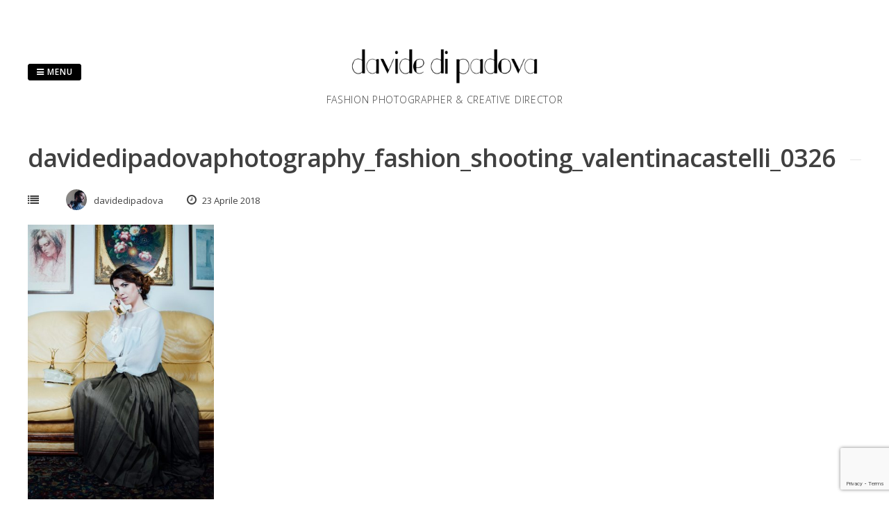

--- FILE ---
content_type: text/html; charset=UTF-8
request_url: https://www.davidedipadova.com/valentina-castelli/davidedipadovaphotography_fashion_shooting_valentinacastelli_0326/
body_size: 9511
content:
<!DOCTYPE html>
<html dir="ltr" lang="it-IT" prefix="og: https://ogp.me/ns#">
<head>
<meta charset="UTF-8">
<meta name="viewport" content="width=device-width, initial-scale=1"> 
<link rel="profile" href="http://gmpg.org/xfn/11">
<link rel="pingback" href="https://www.davidedipadova.com/xmlrpc.php">
<title>davidedipadovaphotography_fashion_shooting_valentinacastelli_0326 | Davide di Padova</title>

		<!-- All in One SEO 4.6.9.1 - aioseo.com -->
		<meta name="robots" content="max-image-preview:large" />
		<meta name="google-site-verification" content="b2YQcpbT_G9ATx6sqbczvBH-vOEqQnmQ5CVVZ6Nkb2M" />
		<link rel="canonical" href="https://www.davidedipadova.com/valentina-castelli/davidedipadovaphotography_fashion_shooting_valentinacastelli_0326/" />
		<meta name="generator" content="All in One SEO (AIOSEO) 4.6.9.1" />
		<meta property="og:locale" content="it_IT" />
		<meta property="og:site_name" content="Davide di Padova | fashion photographer &amp; communication consultant" />
		<meta property="og:type" content="article" />
		<meta property="og:title" content="davidedipadovaphotography_fashion_shooting_valentinacastelli_0326 | Davide di Padova" />
		<meta property="og:url" content="https://www.davidedipadova.com/valentina-castelli/davidedipadovaphotography_fashion_shooting_valentinacastelli_0326/" />
		<meta property="fb:admins" content="389561671138160,100001160706696" />
		<meta property="article:published_time" content="2018-04-23T00:40:41+00:00" />
		<meta property="article:modified_time" content="2018-04-30T12:17:12+00:00" />
		<meta property="article:publisher" content="https://www.facebook.com/DavidediPadovaphotography" />
		<meta name="twitter:card" content="summary" />
		<meta name="twitter:site" content="@davidedipadova" />
		<meta name="twitter:title" content="davidedipadovaphotography_fashion_shooting_valentinacastelli_0326 | Davide di Padova" />
		<meta name="twitter:creator" content="@davidedipadova" />
		<script type="application/ld+json" class="aioseo-schema">
			{"@context":"https:\/\/schema.org","@graph":[{"@type":"BreadcrumbList","@id":"https:\/\/www.davidedipadova.com\/valentina-castelli\/davidedipadovaphotography_fashion_shooting_valentinacastelli_0326\/#breadcrumblist","itemListElement":[{"@type":"ListItem","@id":"https:\/\/www.davidedipadova.com\/#listItem","position":1,"name":"Home","item":"https:\/\/www.davidedipadova.com\/","nextItem":"https:\/\/www.davidedipadova.com\/valentina-castelli\/davidedipadovaphotography_fashion_shooting_valentinacastelli_0326\/#listItem"},{"@type":"ListItem","@id":"https:\/\/www.davidedipadova.com\/valentina-castelli\/davidedipadovaphotography_fashion_shooting_valentinacastelli_0326\/#listItem","position":2,"name":"davidedipadovaphotography_fashion_shooting_valentinacastelli_0326","previousItem":"https:\/\/www.davidedipadova.com\/#listItem"}]},{"@type":"ItemPage","@id":"https:\/\/www.davidedipadova.com\/valentina-castelli\/davidedipadovaphotography_fashion_shooting_valentinacastelli_0326\/#itempage","url":"https:\/\/www.davidedipadova.com\/valentina-castelli\/davidedipadovaphotography_fashion_shooting_valentinacastelli_0326\/","name":"davidedipadovaphotography_fashion_shooting_valentinacastelli_0326 | Davide di Padova","inLanguage":"it-IT","isPartOf":{"@id":"https:\/\/www.davidedipadova.com\/#website"},"breadcrumb":{"@id":"https:\/\/www.davidedipadova.com\/valentina-castelli\/davidedipadovaphotography_fashion_shooting_valentinacastelli_0326\/#breadcrumblist"},"author":{"@id":"https:\/\/www.davidedipadova.com\/author\/davidedipadova\/#author"},"creator":{"@id":"https:\/\/www.davidedipadova.com\/author\/davidedipadova\/#author"},"datePublished":"2018-04-23T02:40:41+02:00","dateModified":"2018-04-30T14:17:12+02:00"},{"@type":"Person","@id":"https:\/\/www.davidedipadova.com\/#person","name":"davidedipadova","image":{"@type":"ImageObject","@id":"https:\/\/www.davidedipadova.com\/valentina-castelli\/davidedipadovaphotography_fashion_shooting_valentinacastelli_0326\/#personImage","url":"https:\/\/secure.gravatar.com\/avatar\/e0d08aaa652ef64be44cdf2a040b2a97?s=96&d=mm&r=g","width":96,"height":96,"caption":"davidedipadova"},"sameAs":["https:\/\/twitter.com\/davidedipadova","https:\/\/instagram.com\/davidedipadova"]},{"@type":"Person","@id":"https:\/\/www.davidedipadova.com\/author\/davidedipadova\/#author","url":"https:\/\/www.davidedipadova.com\/author\/davidedipadova\/","name":"davidedipadova","image":{"@type":"ImageObject","@id":"https:\/\/www.davidedipadova.com\/valentina-castelli\/davidedipadovaphotography_fashion_shooting_valentinacastelli_0326\/#authorImage","url":"https:\/\/secure.gravatar.com\/avatar\/e0d08aaa652ef64be44cdf2a040b2a97?s=96&d=mm&r=g","width":96,"height":96,"caption":"davidedipadova"},"sameAs":["https:\/\/twitter.com\/davidedipadova","https:\/\/instagram.com\/davidedipadova"]},{"@type":"WebSite","@id":"https:\/\/www.davidedipadova.com\/#website","url":"https:\/\/www.davidedipadova.com\/","name":"Davide di Padova","description":"Fashion Photographer & Creative Director","inLanguage":"it-IT","publisher":{"@id":"https:\/\/www.davidedipadova.com\/#person"}}]}
		</script>
		<!-- All in One SEO -->

<link rel='dns-prefetch' href='//www.googletagmanager.com' />
<link rel='dns-prefetch' href='//fonts.googleapis.com' />
<link rel="alternate" type="application/rss+xml" title="Davide di Padova &raquo; Feed" href="https://www.davidedipadova.com/feed/" />
<link rel="alternate" type="application/rss+xml" title="Davide di Padova &raquo; Feed dei commenti" href="https://www.davidedipadova.com/comments/feed/" />
<link rel="alternate" type="application/rss+xml" title="Davide di Padova &raquo; davidedipadovaphotography_fashion_shooting_valentinacastelli_0326 Feed dei commenti" href="https://www.davidedipadova.com/valentina-castelli/davidedipadovaphotography_fashion_shooting_valentinacastelli_0326/feed/" />
<script type="text/javascript">
/* <![CDATA[ */
window._wpemojiSettings = {"baseUrl":"https:\/\/s.w.org\/images\/core\/emoji\/15.0.3\/72x72\/","ext":".png","svgUrl":"https:\/\/s.w.org\/images\/core\/emoji\/15.0.3\/svg\/","svgExt":".svg","source":{"concatemoji":"https:\/\/www.davidedipadova.com\/wp-includes\/js\/wp-emoji-release.min.js?ver=6.6.4"}};
/*! This file is auto-generated */
!function(i,n){var o,s,e;function c(e){try{var t={supportTests:e,timestamp:(new Date).valueOf()};sessionStorage.setItem(o,JSON.stringify(t))}catch(e){}}function p(e,t,n){e.clearRect(0,0,e.canvas.width,e.canvas.height),e.fillText(t,0,0);var t=new Uint32Array(e.getImageData(0,0,e.canvas.width,e.canvas.height).data),r=(e.clearRect(0,0,e.canvas.width,e.canvas.height),e.fillText(n,0,0),new Uint32Array(e.getImageData(0,0,e.canvas.width,e.canvas.height).data));return t.every(function(e,t){return e===r[t]})}function u(e,t,n){switch(t){case"flag":return n(e,"\ud83c\udff3\ufe0f\u200d\u26a7\ufe0f","\ud83c\udff3\ufe0f\u200b\u26a7\ufe0f")?!1:!n(e,"\ud83c\uddfa\ud83c\uddf3","\ud83c\uddfa\u200b\ud83c\uddf3")&&!n(e,"\ud83c\udff4\udb40\udc67\udb40\udc62\udb40\udc65\udb40\udc6e\udb40\udc67\udb40\udc7f","\ud83c\udff4\u200b\udb40\udc67\u200b\udb40\udc62\u200b\udb40\udc65\u200b\udb40\udc6e\u200b\udb40\udc67\u200b\udb40\udc7f");case"emoji":return!n(e,"\ud83d\udc26\u200d\u2b1b","\ud83d\udc26\u200b\u2b1b")}return!1}function f(e,t,n){var r="undefined"!=typeof WorkerGlobalScope&&self instanceof WorkerGlobalScope?new OffscreenCanvas(300,150):i.createElement("canvas"),a=r.getContext("2d",{willReadFrequently:!0}),o=(a.textBaseline="top",a.font="600 32px Arial",{});return e.forEach(function(e){o[e]=t(a,e,n)}),o}function t(e){var t=i.createElement("script");t.src=e,t.defer=!0,i.head.appendChild(t)}"undefined"!=typeof Promise&&(o="wpEmojiSettingsSupports",s=["flag","emoji"],n.supports={everything:!0,everythingExceptFlag:!0},e=new Promise(function(e){i.addEventListener("DOMContentLoaded",e,{once:!0})}),new Promise(function(t){var n=function(){try{var e=JSON.parse(sessionStorage.getItem(o));if("object"==typeof e&&"number"==typeof e.timestamp&&(new Date).valueOf()<e.timestamp+604800&&"object"==typeof e.supportTests)return e.supportTests}catch(e){}return null}();if(!n){if("undefined"!=typeof Worker&&"undefined"!=typeof OffscreenCanvas&&"undefined"!=typeof URL&&URL.createObjectURL&&"undefined"!=typeof Blob)try{var e="postMessage("+f.toString()+"("+[JSON.stringify(s),u.toString(),p.toString()].join(",")+"));",r=new Blob([e],{type:"text/javascript"}),a=new Worker(URL.createObjectURL(r),{name:"wpTestEmojiSupports"});return void(a.onmessage=function(e){c(n=e.data),a.terminate(),t(n)})}catch(e){}c(n=f(s,u,p))}t(n)}).then(function(e){for(var t in e)n.supports[t]=e[t],n.supports.everything=n.supports.everything&&n.supports[t],"flag"!==t&&(n.supports.everythingExceptFlag=n.supports.everythingExceptFlag&&n.supports[t]);n.supports.everythingExceptFlag=n.supports.everythingExceptFlag&&!n.supports.flag,n.DOMReady=!1,n.readyCallback=function(){n.DOMReady=!0}}).then(function(){return e}).then(function(){var e;n.supports.everything||(n.readyCallback(),(e=n.source||{}).concatemoji?t(e.concatemoji):e.wpemoji&&e.twemoji&&(t(e.twemoji),t(e.wpemoji)))}))}((window,document),window._wpemojiSettings);
/* ]]> */
</script>
<style id='wp-emoji-styles-inline-css' type='text/css'>

	img.wp-smiley, img.emoji {
		display: inline !important;
		border: none !important;
		box-shadow: none !important;
		height: 1em !important;
		width: 1em !important;
		margin: 0 0.07em !important;
		vertical-align: -0.1em !important;
		background: none !important;
		padding: 0 !important;
	}
</style>
<link rel='stylesheet' id='wp-block-library-css' href='https://www.davidedipadova.com/wp-includes/css/dist/block-library/style.min.css?ver=6.6.4' type='text/css' media='all' />
<style id='classic-theme-styles-inline-css' type='text/css'>
/*! This file is auto-generated */
.wp-block-button__link{color:#fff;background-color:#32373c;border-radius:9999px;box-shadow:none;text-decoration:none;padding:calc(.667em + 2px) calc(1.333em + 2px);font-size:1.125em}.wp-block-file__button{background:#32373c;color:#fff;text-decoration:none}
</style>
<style id='global-styles-inline-css' type='text/css'>
:root{--wp--preset--aspect-ratio--square: 1;--wp--preset--aspect-ratio--4-3: 4/3;--wp--preset--aspect-ratio--3-4: 3/4;--wp--preset--aspect-ratio--3-2: 3/2;--wp--preset--aspect-ratio--2-3: 2/3;--wp--preset--aspect-ratio--16-9: 16/9;--wp--preset--aspect-ratio--9-16: 9/16;--wp--preset--color--black: #000000;--wp--preset--color--cyan-bluish-gray: #abb8c3;--wp--preset--color--white: #ffffff;--wp--preset--color--pale-pink: #f78da7;--wp--preset--color--vivid-red: #cf2e2e;--wp--preset--color--luminous-vivid-orange: #ff6900;--wp--preset--color--luminous-vivid-amber: #fcb900;--wp--preset--color--light-green-cyan: #7bdcb5;--wp--preset--color--vivid-green-cyan: #00d084;--wp--preset--color--pale-cyan-blue: #8ed1fc;--wp--preset--color--vivid-cyan-blue: #0693e3;--wp--preset--color--vivid-purple: #9b51e0;--wp--preset--gradient--vivid-cyan-blue-to-vivid-purple: linear-gradient(135deg,rgba(6,147,227,1) 0%,rgb(155,81,224) 100%);--wp--preset--gradient--light-green-cyan-to-vivid-green-cyan: linear-gradient(135deg,rgb(122,220,180) 0%,rgb(0,208,130) 100%);--wp--preset--gradient--luminous-vivid-amber-to-luminous-vivid-orange: linear-gradient(135deg,rgba(252,185,0,1) 0%,rgba(255,105,0,1) 100%);--wp--preset--gradient--luminous-vivid-orange-to-vivid-red: linear-gradient(135deg,rgba(255,105,0,1) 0%,rgb(207,46,46) 100%);--wp--preset--gradient--very-light-gray-to-cyan-bluish-gray: linear-gradient(135deg,rgb(238,238,238) 0%,rgb(169,184,195) 100%);--wp--preset--gradient--cool-to-warm-spectrum: linear-gradient(135deg,rgb(74,234,220) 0%,rgb(151,120,209) 20%,rgb(207,42,186) 40%,rgb(238,44,130) 60%,rgb(251,105,98) 80%,rgb(254,248,76) 100%);--wp--preset--gradient--blush-light-purple: linear-gradient(135deg,rgb(255,206,236) 0%,rgb(152,150,240) 100%);--wp--preset--gradient--blush-bordeaux: linear-gradient(135deg,rgb(254,205,165) 0%,rgb(254,45,45) 50%,rgb(107,0,62) 100%);--wp--preset--gradient--luminous-dusk: linear-gradient(135deg,rgb(255,203,112) 0%,rgb(199,81,192) 50%,rgb(65,88,208) 100%);--wp--preset--gradient--pale-ocean: linear-gradient(135deg,rgb(255,245,203) 0%,rgb(182,227,212) 50%,rgb(51,167,181) 100%);--wp--preset--gradient--electric-grass: linear-gradient(135deg,rgb(202,248,128) 0%,rgb(113,206,126) 100%);--wp--preset--gradient--midnight: linear-gradient(135deg,rgb(2,3,129) 0%,rgb(40,116,252) 100%);--wp--preset--font-size--small: 13px;--wp--preset--font-size--medium: 20px;--wp--preset--font-size--large: 36px;--wp--preset--font-size--x-large: 42px;--wp--preset--spacing--20: 0.44rem;--wp--preset--spacing--30: 0.67rem;--wp--preset--spacing--40: 1rem;--wp--preset--spacing--50: 1.5rem;--wp--preset--spacing--60: 2.25rem;--wp--preset--spacing--70: 3.38rem;--wp--preset--spacing--80: 5.06rem;--wp--preset--shadow--natural: 6px 6px 9px rgba(0, 0, 0, 0.2);--wp--preset--shadow--deep: 12px 12px 50px rgba(0, 0, 0, 0.4);--wp--preset--shadow--sharp: 6px 6px 0px rgba(0, 0, 0, 0.2);--wp--preset--shadow--outlined: 6px 6px 0px -3px rgba(255, 255, 255, 1), 6px 6px rgba(0, 0, 0, 1);--wp--preset--shadow--crisp: 6px 6px 0px rgba(0, 0, 0, 1);}:where(.is-layout-flex){gap: 0.5em;}:where(.is-layout-grid){gap: 0.5em;}body .is-layout-flex{display: flex;}.is-layout-flex{flex-wrap: wrap;align-items: center;}.is-layout-flex > :is(*, div){margin: 0;}body .is-layout-grid{display: grid;}.is-layout-grid > :is(*, div){margin: 0;}:where(.wp-block-columns.is-layout-flex){gap: 2em;}:where(.wp-block-columns.is-layout-grid){gap: 2em;}:where(.wp-block-post-template.is-layout-flex){gap: 1.25em;}:where(.wp-block-post-template.is-layout-grid){gap: 1.25em;}.has-black-color{color: var(--wp--preset--color--black) !important;}.has-cyan-bluish-gray-color{color: var(--wp--preset--color--cyan-bluish-gray) !important;}.has-white-color{color: var(--wp--preset--color--white) !important;}.has-pale-pink-color{color: var(--wp--preset--color--pale-pink) !important;}.has-vivid-red-color{color: var(--wp--preset--color--vivid-red) !important;}.has-luminous-vivid-orange-color{color: var(--wp--preset--color--luminous-vivid-orange) !important;}.has-luminous-vivid-amber-color{color: var(--wp--preset--color--luminous-vivid-amber) !important;}.has-light-green-cyan-color{color: var(--wp--preset--color--light-green-cyan) !important;}.has-vivid-green-cyan-color{color: var(--wp--preset--color--vivid-green-cyan) !important;}.has-pale-cyan-blue-color{color: var(--wp--preset--color--pale-cyan-blue) !important;}.has-vivid-cyan-blue-color{color: var(--wp--preset--color--vivid-cyan-blue) !important;}.has-vivid-purple-color{color: var(--wp--preset--color--vivid-purple) !important;}.has-black-background-color{background-color: var(--wp--preset--color--black) !important;}.has-cyan-bluish-gray-background-color{background-color: var(--wp--preset--color--cyan-bluish-gray) !important;}.has-white-background-color{background-color: var(--wp--preset--color--white) !important;}.has-pale-pink-background-color{background-color: var(--wp--preset--color--pale-pink) !important;}.has-vivid-red-background-color{background-color: var(--wp--preset--color--vivid-red) !important;}.has-luminous-vivid-orange-background-color{background-color: var(--wp--preset--color--luminous-vivid-orange) !important;}.has-luminous-vivid-amber-background-color{background-color: var(--wp--preset--color--luminous-vivid-amber) !important;}.has-light-green-cyan-background-color{background-color: var(--wp--preset--color--light-green-cyan) !important;}.has-vivid-green-cyan-background-color{background-color: var(--wp--preset--color--vivid-green-cyan) !important;}.has-pale-cyan-blue-background-color{background-color: var(--wp--preset--color--pale-cyan-blue) !important;}.has-vivid-cyan-blue-background-color{background-color: var(--wp--preset--color--vivid-cyan-blue) !important;}.has-vivid-purple-background-color{background-color: var(--wp--preset--color--vivid-purple) !important;}.has-black-border-color{border-color: var(--wp--preset--color--black) !important;}.has-cyan-bluish-gray-border-color{border-color: var(--wp--preset--color--cyan-bluish-gray) !important;}.has-white-border-color{border-color: var(--wp--preset--color--white) !important;}.has-pale-pink-border-color{border-color: var(--wp--preset--color--pale-pink) !important;}.has-vivid-red-border-color{border-color: var(--wp--preset--color--vivid-red) !important;}.has-luminous-vivid-orange-border-color{border-color: var(--wp--preset--color--luminous-vivid-orange) !important;}.has-luminous-vivid-amber-border-color{border-color: var(--wp--preset--color--luminous-vivid-amber) !important;}.has-light-green-cyan-border-color{border-color: var(--wp--preset--color--light-green-cyan) !important;}.has-vivid-green-cyan-border-color{border-color: var(--wp--preset--color--vivid-green-cyan) !important;}.has-pale-cyan-blue-border-color{border-color: var(--wp--preset--color--pale-cyan-blue) !important;}.has-vivid-cyan-blue-border-color{border-color: var(--wp--preset--color--vivid-cyan-blue) !important;}.has-vivid-purple-border-color{border-color: var(--wp--preset--color--vivid-purple) !important;}.has-vivid-cyan-blue-to-vivid-purple-gradient-background{background: var(--wp--preset--gradient--vivid-cyan-blue-to-vivid-purple) !important;}.has-light-green-cyan-to-vivid-green-cyan-gradient-background{background: var(--wp--preset--gradient--light-green-cyan-to-vivid-green-cyan) !important;}.has-luminous-vivid-amber-to-luminous-vivid-orange-gradient-background{background: var(--wp--preset--gradient--luminous-vivid-amber-to-luminous-vivid-orange) !important;}.has-luminous-vivid-orange-to-vivid-red-gradient-background{background: var(--wp--preset--gradient--luminous-vivid-orange-to-vivid-red) !important;}.has-very-light-gray-to-cyan-bluish-gray-gradient-background{background: var(--wp--preset--gradient--very-light-gray-to-cyan-bluish-gray) !important;}.has-cool-to-warm-spectrum-gradient-background{background: var(--wp--preset--gradient--cool-to-warm-spectrum) !important;}.has-blush-light-purple-gradient-background{background: var(--wp--preset--gradient--blush-light-purple) !important;}.has-blush-bordeaux-gradient-background{background: var(--wp--preset--gradient--blush-bordeaux) !important;}.has-luminous-dusk-gradient-background{background: var(--wp--preset--gradient--luminous-dusk) !important;}.has-pale-ocean-gradient-background{background: var(--wp--preset--gradient--pale-ocean) !important;}.has-electric-grass-gradient-background{background: var(--wp--preset--gradient--electric-grass) !important;}.has-midnight-gradient-background{background: var(--wp--preset--gradient--midnight) !important;}.has-small-font-size{font-size: var(--wp--preset--font-size--small) !important;}.has-medium-font-size{font-size: var(--wp--preset--font-size--medium) !important;}.has-large-font-size{font-size: var(--wp--preset--font-size--large) !important;}.has-x-large-font-size{font-size: var(--wp--preset--font-size--x-large) !important;}
:where(.wp-block-post-template.is-layout-flex){gap: 1.25em;}:where(.wp-block-post-template.is-layout-grid){gap: 1.25em;}
:where(.wp-block-columns.is-layout-flex){gap: 2em;}:where(.wp-block-columns.is-layout-grid){gap: 2em;}
:root :where(.wp-block-pullquote){font-size: 1.5em;line-height: 1.6;}
</style>
<link rel='stylesheet' id='contact-form-7-css' href='https://www.davidedipadova.com/wp-content/plugins/contact-form-7/includes/css/styles.css?ver=5.9.8' type='text/css' media='all' />
<link rel='stylesheet' id='gridsby-style-css' href='https://www.davidedipadova.com/wp-content/themes/gridsby/style.css?ver=6.6.4' type='text/css' media='all' />
<link rel='stylesheet' id='gridsby-open-sans-css' href='//fonts.googleapis.com/css?family=Open+Sans%3A400italic%2C400%2C300%2C600%2C700&#038;ver=6.6.4' type='text/css' media='all' />
<link rel='stylesheet' id='gridsby-open-body-css' href='//fonts.googleapis.com/css?family=Open+Sans%3A400italic%2C400%2C300%2C600%2C700&#038;ver=6.6.4' type='text/css' media='all' />
<link rel='stylesheet' id='gridsby-font-awesome-css' href='https://www.davidedipadova.com/wp-content/themes/gridsby/fonts/font-awesome.css?ver=6.6.4' type='text/css' media='all' />
<link rel='stylesheet' id='gridsby-new-font-awesome-css' href='https://www.davidedipadova.com/wp-content/themes/gridsby/fonts/css/fontawesome.css?ver=6.6.4' type='text/css' media='all' />
<link rel='stylesheet' id='gridsby-menu-css-css' href='https://www.davidedipadova.com/wp-content/themes/gridsby/css/jPushMenu.css?ver=6.6.4' type='text/css' media='all' />
<script type="text/javascript" src="https://www.davidedipadova.com/wp-content/themes/gridsby/js/imagesloaded.pkgd.js?ver=6.6.4" id="gridsby-images-loaded-js"></script>
<script type="text/javascript" src="https://www.davidedipadova.com/wp-includes/js/jquery/jquery.min.js?ver=3.7.1" id="jquery-core-js"></script>
<script type="text/javascript" src="https://www.davidedipadova.com/wp-includes/js/jquery/jquery-migrate.min.js?ver=3.4.1" id="jquery-migrate-js"></script>
<script type="text/javascript" src="https://www.davidedipadova.com/wp-content/themes/gridsby/js/modernizr.custom.js?ver=6.6.4" id="gridsby-modernizr-js"></script>

<!-- Snippet del tag Google (gtag.js) aggiunto da Site Kit -->
<!-- Snippet Google Analytics aggiunto da Site Kit -->
<script type="text/javascript" src="https://www.googletagmanager.com/gtag/js?id=GT-NSK6477" id="google_gtagjs-js" async></script>
<script type="text/javascript" id="google_gtagjs-js-after">
/* <![CDATA[ */
window.dataLayer = window.dataLayer || [];function gtag(){dataLayer.push(arguments);}
gtag("set","linker",{"domains":["www.davidedipadova.com"]});
gtag("js", new Date());
gtag("set", "developer_id.dZTNiMT", true);
gtag("config", "GT-NSK6477");
/* ]]> */
</script>
<link rel="https://api.w.org/" href="https://www.davidedipadova.com/wp-json/" /><link rel="alternate" title="JSON" type="application/json" href="https://www.davidedipadova.com/wp-json/wp/v2/media/7257" /><link rel="EditURI" type="application/rsd+xml" title="RSD" href="https://www.davidedipadova.com/xmlrpc.php?rsd" />
<meta name="generator" content="WordPress 6.6.4" />
<link rel='shortlink' href='https://www.davidedipadova.com/?p=7257' />
<link rel="alternate" title="oEmbed (JSON)" type="application/json+oembed" href="https://www.davidedipadova.com/wp-json/oembed/1.0/embed?url=https%3A%2F%2Fwww.davidedipadova.com%2Fvalentina-castelli%2Fdavidedipadovaphotography_fashion_shooting_valentinacastelli_0326%2F" />
<link rel="alternate" title="oEmbed (XML)" type="text/xml+oembed" href="https://www.davidedipadova.com/wp-json/oembed/1.0/embed?url=https%3A%2F%2Fwww.davidedipadova.com%2Fvalentina-castelli%2Fdavidedipadovaphotography_fashion_shooting_valentinacastelli_0326%2F&#038;format=xml" />
<meta name="generator" content="Site Kit by Google 1.171.0" /><!--[if lt IE 9]>
<script src="https://www.davidedipadova.com/wp-content/themes/gridsby/js/html5shiv.js"></script>
<![endif]-->
	
	<link rel="shortcut icon" href="http://www.davidedipadova.com/wp-content/uploads/2016/05/firma.jpg" />
 
	
	<!-- gridsby customizer CSS -->
	<style>
	
				
				a:hover { color: #00e2d3; }
				
				.main-navigation li:hover > a, a:hover { color: #00e2d3; }
				
				
				.social-media-icons .fa:hover { color: #00e2d3; }
				
				
				 
				
		 
		
		 
		
				
				
				
				
		 
		
				
		 
		
				
				
				
		 
		  
	</style>
    
<meta name="generator" content="Elementor 3.23.4; features: additional_custom_breakpoints, e_lazyload; settings: css_print_method-external, google_font-enabled, font_display-auto">
			<style>
				.e-con.e-parent:nth-of-type(n+4):not(.e-lazyloaded):not(.e-no-lazyload),
				.e-con.e-parent:nth-of-type(n+4):not(.e-lazyloaded):not(.e-no-lazyload) * {
					background-image: none !important;
				}
				@media screen and (max-height: 1024px) {
					.e-con.e-parent:nth-of-type(n+3):not(.e-lazyloaded):not(.e-no-lazyload),
					.e-con.e-parent:nth-of-type(n+3):not(.e-lazyloaded):not(.e-no-lazyload) * {
						background-image: none !important;
					}
				}
				@media screen and (max-height: 640px) {
					.e-con.e-parent:nth-of-type(n+2):not(.e-lazyloaded):not(.e-no-lazyload),
					.e-con.e-parent:nth-of-type(n+2):not(.e-lazyloaded):not(.e-no-lazyload) * {
						background-image: none !important;
					}
				}
			</style>
			<link rel="icon" href="https://www.davidedipadova.com/wp-content/uploads/2015/12/cropped-10994179_776562649104725_3347043285750641268_n-32x32.jpg" sizes="32x32" />
<link rel="icon" href="https://www.davidedipadova.com/wp-content/uploads/2015/12/cropped-10994179_776562649104725_3347043285750641268_n-192x192.jpg" sizes="192x192" />
<link rel="apple-touch-icon" href="https://www.davidedipadova.com/wp-content/uploads/2015/12/cropped-10994179_776562649104725_3347043285750641268_n-180x180.jpg" />
<meta name="msapplication-TileImage" content="https://www.davidedipadova.com/wp-content/uploads/2015/12/cropped-10994179_776562649104725_3347043285750641268_n-270x270.jpg" />
<style id="sccss"></style> 
</head>

<body class="attachment attachment-template-default single single-attachment postid-7257 attachmentid-7257 attachment-jpeg elementor-default elementor-kit-9041">

	<div id="page" class="hfeed site">
		<a class="skip-link screen-reader-text" href="#content">Skip to content</a>
        
        <nav class="cbp-spmenu cbp-spmenu-vertical cbp-spmenu-left">
			<h3><i class="fa fa-close"></i> Close Menu</h3> 
			<div class="menu-menu-complete-container"><ul id="menu-menu-complete" class="menu"><li id="menu-item-8508" class="menu-item menu-item-type-taxonomy menu-item-object-category menu-item-has-children menu-item-8508"><a href="https://www.davidedipadova.com/category/portfolio/fashion/">WORKS</a>
<ul class="sub-menu">
	<li id="menu-item-8500" class="menu-item menu-item-type-taxonomy menu-item-object-category menu-item-8500"><a href="https://www.davidedipadova.com/category/portfolio/fashion/">ADV &#038; Editorials</a></li>
	<li id="menu-item-8502" class="menu-item menu-item-type-taxonomy menu-item-object-category menu-item-8502"><a href="https://www.davidedipadova.com/category/portfolio/studio/">Portrait</a></li>
</ul>
</li>
<li id="menu-item-8504" class="menu-item menu-item-type-taxonomy menu-item-object-category menu-item-8504"><a href="https://www.davidedipadova.com/category/press/">PRESS</a></li>
<li id="menu-item-8505" class="menu-item menu-item-type-post_type menu-item-object-page menu-item-8505"><a href="https://www.davidedipadova.com/about/">ABOUT</a></li>
<li id="menu-item-8506" class="menu-item menu-item-type-post_type menu-item-object-page menu-item-8506"><a href="https://www.davidedipadova.com/contact/">CONTACTS</a></li>
</ul></div>		</nav>

		<header id="masthead" class="site-header" role="banner">
        
        	<div class="grid">
            
			<div class="site-branding">
        	
			              
    			<div class="site-logo"> 
                
       				<a href='https://www.davidedipadova.com/' title='Davide di Padova' rel='home'>
                    
                    	<img 
                        	src='http://www.davidedipadova.com/wp-content/uploads/2017/10/logo-800.jpg' 
                            
							                            
                            	width="300"
                                
							 
                            
                            alt='Davide di Padova'
                        >
                        
                    </a>  
                    
    			</div><!-- site-logo --> 
                
						
				<h2 class="site-description">Fashion Photographer &amp; Creative Director</h2>
			</div><!-- site-branding -->
        
        	<div class="contact-button">
        		<button class="toggle-menu menu-left push-body"><i class="fa fa-bars"></i> Menu</button> 
        	</div><!-- contact-button -->
        
        	
						
            
            </div>       
 
    	</header><!-- #masthead -->

	<section id="content" class="site-content">

<div class="grid grid-pad">
	
        	<div class="col-1-1 content-wrapper"> 
     
    
        <div id="primary" class="content-area">
            <main id="main" class="site-main" role="main">
    
                
                
	<article id="post-7257" class="post-7257 attachment type-attachment status-inherit hentry">
	
    	<header class="entry-header">
			<h1 class="entry-title"><span class="title">davidedipadovaphotography_fashion_shooting_valentinacastelli_0326</span></h1> 

			<div class="entry-meta">
                <span class="meta-block"><i class="fa fa-list"></i> </span>
                <span class="meta-block"><img alt='' src='https://secure.gravatar.com/avatar/e0d08aaa652ef64be44cdf2a040b2a97?s=96&#038;d=mm&#038;r=g' srcset='https://secure.gravatar.com/avatar/e0d08aaa652ef64be44cdf2a040b2a97?s=96&#038;d=mm&#038;r=g 2x' class='avatar avatar-96 photo' height='96' width='96' decoding='async'/>davidedipadova</span>
                <span class="meta-block"><i class="fa fa-clock-o"></i> 23 Aprile 2018</span>
			</div><!-- .entry-meta -->
	
    	</header><!-- .entry-header -->

		<div class="entry-content">
        				<p class="attachment"><a href='https://www.davidedipadova.com/wp-content/uploads/2018/04/davidedipadovaphotography_fashion_shooting_valentinacastelli_0326.jpg'><img fetchpriority="high" decoding="async" width="268" height="400" src="https://www.davidedipadova.com/wp-content/uploads/2018/04/davidedipadovaphotography_fashion_shooting_valentinacastelli_0326-800x1195.jpg" class="attachment-medium size-medium" alt="" srcset="https://www.davidedipadova.com/wp-content/uploads/2018/04/davidedipadovaphotography_fashion_shooting_valentinacastelli_0326-800x1195.jpg 800w, https://www.davidedipadova.com/wp-content/uploads/2018/04/davidedipadovaphotography_fashion_shooting_valentinacastelli_0326-1200x1793.jpg 1200w, https://www.davidedipadova.com/wp-content/uploads/2018/04/davidedipadovaphotography_fashion_shooting_valentinacastelli_0326-1400x2092.jpg 1400w, https://www.davidedipadova.com/wp-content/uploads/2018/04/davidedipadovaphotography_fashion_shooting_valentinacastelli_0326-400x598.jpg 400w, https://www.davidedipadova.com/wp-content/uploads/2018/04/davidedipadovaphotography_fashion_shooting_valentinacastelli_0326.jpg 1500w" sizes="(max-width: 268px) 100vw, 268px" /></a></p>
					</div><!-- .entry-content -->

		<footer class="entry-footer">
					</footer><!-- .entry-footer -->

	</article><!-- #post-## -->
    
                	<nav class="navigation post-navigation" role="navigation">
		<h2 class="screen-reader-text">Post navigation</h2>
		<div class="nav-links">
			<div class="nav-previous"><a href="https://www.davidedipadova.com/valentina-castelli/" rel="prev">Valentina Castelli</a></div>		</div><!-- .nav-links -->
	</nav><!-- .navigation -->
	 
    
                
<div id="comments" class="comments-area">

	
	
	
		<div id="respond" class="comment-respond">
		<h3 id="reply-title" class="comment-reply-title">Lascia un commento <small><a rel="nofollow" id="cancel-comment-reply-link" href="/valentina-castelli/davidedipadovaphotography_fashion_shooting_valentinacastelli_0326/#respond" style="display:none;">Annulla risposta</a></small></h3><form action="https://www.davidedipadova.com/wp-comments-post.php" method="post" id="commentform" class="comment-form" novalidate><p class="comment-notes"><span id="email-notes">Il tuo indirizzo email non sarà pubblicato.</span> <span class="required-field-message">I campi obbligatori sono contrassegnati <span class="required">*</span></span></p><p class="comment-form-comment"><label for="comment">Commento <span class="required">*</span></label> <textarea id="comment" name="comment" cols="45" rows="8" maxlength="65525" required></textarea></p><p class="comment-form-author"><label for="author">Nome <span class="required">*</span></label> <input id="author" name="author" type="text" value="" size="30" maxlength="245" autocomplete="name" required /></p>
<p class="comment-form-email"><label for="email">Email <span class="required">*</span></label> <input id="email" name="email" type="email" value="" size="30" maxlength="100" aria-describedby="email-notes" autocomplete="email" required /></p>
<p class="comment-form-url"><label for="url">Sito web</label> <input id="url" name="url" type="url" value="" size="30" maxlength="200" autocomplete="url" /></p>
<p class="comment-form-cookies-consent"><input id="wp-comment-cookies-consent" name="wp-comment-cookies-consent" type="checkbox" value="yes" /> <label for="wp-comment-cookies-consent">Salva il mio nome, email e sito web in questo browser per la prossima volta che commento.</label></p>
<p class="form-submit"><input name="submit" type="submit" id="submit" class="submit" value="Invia commento" /> <input type='hidden' name='comment_post_ID' value='7257' id='comment_post_ID' />
<input type='hidden' name='comment_parent' id='comment_parent' value='0' />
</p></form>	</div><!-- #respond -->
	
</div><!-- #comments -->
    
                
            </main><!-- #main -->
        </div><!-- #primary -->
	</div>

	  

</div>

	</section><!-- #content --> 

	<footer id="colophon" class="site-footer" role="contentinfo">
		
        <div class="site-info"> 
        
         
        	 
                       
        	
												
			
            
              			
                        	<ul class='social-media-icons'>
                            	 
                                	<li>
                                    <a href="https://www.facebook.com/DavidediPadovaphotography/" target="_blank">
                                    <i class="fa fa-facebook"></i>
                                    </a>
                                    </li>
								                                                                	<li>
                                    <a href="https://twitter.com/davidedipadova" target="_blank">
                                    <i class="fa fa-twitter"></i>
                                    </a>
                                    </li>
								                                                                	<li>
                                    <a href="https://it.linkedin.com/in/davidedipadova" target="_blank">
                                    <i class="fa fa-linkedin"></i>
                                    </a>
                                    </li>
								                                                                	<li>
                                    <a href="https://plus.google.com/+DavidediPadovaphotography" target="_blank">
                                    <i class="fa fa-google-plus"></i>
                                    </a>
                                    </li>
								                                                                	<li>
                                    <a href="https://www.instagram.com/davidedipadova" target="_blank">
                                    <i class="fa fa-instagram"></i>
                                    </a>
                                    </li>
								                                 
                                                                                                                                                                	<li>
                                    <a href="https://www.youtube.com/channel/UCHgrFi2RdJwhM3auuxrgf2g" target="_blank">
                                    <i class="fa fa-youtube"></i>
                                    </a>
                                    </li>
								                                                                                                                                                                                                                                                                                                                                                                                                                                                                                                                                                                                                                                                                                                                                	<li>
                                    <a href="mailto:info@davidedipadova.com" target="_blank">  
                                    <i class="fa fa-envelope"></i> 
                                    </a>
                                    </li> 
								 
                        	</ul>
                       
                
                	
        	
    											          
			 
					
        
		        
                	<h3 class="email"><a href="mailto:info@davidedipadova.com" target="_blank">info@davidedipadova.com</a></h3> 
         
			
		     
        	   
		 
		
        </div><!-- .site-info -->
	</footer><!-- #colophon -->

</div><!-- #page -->

			<script type='text/javascript'>
				const lazyloadRunObserver = () => {
					const lazyloadBackgrounds = document.querySelectorAll( `.e-con.e-parent:not(.e-lazyloaded)` );
					const lazyloadBackgroundObserver = new IntersectionObserver( ( entries ) => {
						entries.forEach( ( entry ) => {
							if ( entry.isIntersecting ) {
								let lazyloadBackground = entry.target;
								if( lazyloadBackground ) {
									lazyloadBackground.classList.add( 'e-lazyloaded' );
								}
								lazyloadBackgroundObserver.unobserve( entry.target );
							}
						});
					}, { rootMargin: '200px 0px 200px 0px' } );
					lazyloadBackgrounds.forEach( ( lazyloadBackground ) => {
						lazyloadBackgroundObserver.observe( lazyloadBackground );
					} );
				};
				const events = [
					'DOMContentLoaded',
					'elementor/lazyload/observe',
				];
				events.forEach( ( event ) => {
					document.addEventListener( event, lazyloadRunObserver );
				} );
			</script>
			<script type="text/javascript" src="https://www.davidedipadova.com/wp-includes/js/dist/hooks.min.js?ver=2810c76e705dd1a53b18" id="wp-hooks-js"></script>
<script type="text/javascript" src="https://www.davidedipadova.com/wp-includes/js/dist/i18n.min.js?ver=5e580eb46a90c2b997e6" id="wp-i18n-js"></script>
<script type="text/javascript" id="wp-i18n-js-after">
/* <![CDATA[ */
wp.i18n.setLocaleData( { 'text direction\u0004ltr': [ 'ltr' ] } );
/* ]]> */
</script>
<script type="text/javascript" src="https://www.davidedipadova.com/wp-content/plugins/contact-form-7/includes/swv/js/index.js?ver=5.9.8" id="swv-js"></script>
<script type="text/javascript" id="contact-form-7-js-extra">
/* <![CDATA[ */
var wpcf7 = {"api":{"root":"https:\/\/www.davidedipadova.com\/wp-json\/","namespace":"contact-form-7\/v1"}};
/* ]]> */
</script>
<script type="text/javascript" id="contact-form-7-js-translations">
/* <![CDATA[ */
( function( domain, translations ) {
	var localeData = translations.locale_data[ domain ] || translations.locale_data.messages;
	localeData[""].domain = domain;
	wp.i18n.setLocaleData( localeData, domain );
} )( "contact-form-7", {"translation-revision-date":"2024-08-13 15:55:30+0000","generator":"GlotPress\/4.0.1","domain":"messages","locale_data":{"messages":{"":{"domain":"messages","plural-forms":"nplurals=2; plural=n != 1;","lang":"it"},"This contact form is placed in the wrong place.":["Questo modulo di contatto \u00e8 posizionato nel posto sbagliato."],"Error:":["Errore:"]}},"comment":{"reference":"includes\/js\/index.js"}} );
/* ]]> */
</script>
<script type="text/javascript" src="https://www.davidedipadova.com/wp-content/plugins/contact-form-7/includes/js/index.js?ver=5.9.8" id="contact-form-7-js"></script>
<script type="text/javascript" src="https://www.davidedipadova.com/wp-content/themes/gridsby/js/navigation.js?ver=20120206" id="gridsby-navigation-js"></script>
<script type="text/javascript" src="https://www.davidedipadova.com/wp-content/themes/gridsby/js/skip-link-focus-fix.js?ver=20130115" id="gridsby-skip-link-focus-fix-js"></script>
<script type="text/javascript" src="https://www.davidedipadova.com/wp-content/themes/gridsby/js/classie.js?ver=6.6.4" id="gridsby-classie-js"></script>
<script type="text/javascript" src="https://www.davidedipadova.com/wp-content/themes/gridsby/js/helper.js?ver=6.6.4" id="gridsby-helper-js"></script>
<script type="text/javascript" src="https://www.davidedipadova.com/wp-content/themes/gridsby/js/jPushMenu.js?ver=6.6.4" id="gridsby-pushMenu-js"></script>
<script type="text/javascript" src="https://www.davidedipadova.com/wp-content/themes/gridsby/js/gridsby.scripts.js?ver=6.6.4" id="gridsby-scripts-js"></script>
<script type="text/javascript" src="https://www.davidedipadova.com/wp-includes/js/comment-reply.min.js?ver=6.6.4" id="comment-reply-js" async="async" data-wp-strategy="async"></script>
<script type="text/javascript" src="https://www.google.com/recaptcha/api.js?render=6Leq7pQUAAAAAD0ryazSF3RvxDIw39YEqB_2yUic&amp;ver=3.0" id="google-recaptcha-js"></script>
<script type="text/javascript" src="https://www.davidedipadova.com/wp-includes/js/dist/vendor/wp-polyfill.min.js?ver=3.15.0" id="wp-polyfill-js"></script>
<script type="text/javascript" id="wpcf7-recaptcha-js-extra">
/* <![CDATA[ */
var wpcf7_recaptcha = {"sitekey":"6Leq7pQUAAAAAD0ryazSF3RvxDIw39YEqB_2yUic","actions":{"homepage":"homepage","contactform":"contactform"}};
/* ]]> */
</script>
<script type="text/javascript" src="https://www.davidedipadova.com/wp-content/plugins/contact-form-7/modules/recaptcha/index.js?ver=5.9.8" id="wpcf7-recaptcha-js"></script>

</body>
</html>


--- FILE ---
content_type: text/html; charset=utf-8
request_url: https://www.google.com/recaptcha/api2/anchor?ar=1&k=6Leq7pQUAAAAAD0ryazSF3RvxDIw39YEqB_2yUic&co=aHR0cHM6Ly93d3cuZGF2aWRlZGlwYWRvdmEuY29tOjQ0Mw..&hl=en&v=N67nZn4AqZkNcbeMu4prBgzg&size=invisible&anchor-ms=20000&execute-ms=30000&cb=4fcg1z3ab1u
body_size: 49838
content:
<!DOCTYPE HTML><html dir="ltr" lang="en"><head><meta http-equiv="Content-Type" content="text/html; charset=UTF-8">
<meta http-equiv="X-UA-Compatible" content="IE=edge">
<title>reCAPTCHA</title>
<style type="text/css">
/* cyrillic-ext */
@font-face {
  font-family: 'Roboto';
  font-style: normal;
  font-weight: 400;
  font-stretch: 100%;
  src: url(//fonts.gstatic.com/s/roboto/v48/KFO7CnqEu92Fr1ME7kSn66aGLdTylUAMa3GUBHMdazTgWw.woff2) format('woff2');
  unicode-range: U+0460-052F, U+1C80-1C8A, U+20B4, U+2DE0-2DFF, U+A640-A69F, U+FE2E-FE2F;
}
/* cyrillic */
@font-face {
  font-family: 'Roboto';
  font-style: normal;
  font-weight: 400;
  font-stretch: 100%;
  src: url(//fonts.gstatic.com/s/roboto/v48/KFO7CnqEu92Fr1ME7kSn66aGLdTylUAMa3iUBHMdazTgWw.woff2) format('woff2');
  unicode-range: U+0301, U+0400-045F, U+0490-0491, U+04B0-04B1, U+2116;
}
/* greek-ext */
@font-face {
  font-family: 'Roboto';
  font-style: normal;
  font-weight: 400;
  font-stretch: 100%;
  src: url(//fonts.gstatic.com/s/roboto/v48/KFO7CnqEu92Fr1ME7kSn66aGLdTylUAMa3CUBHMdazTgWw.woff2) format('woff2');
  unicode-range: U+1F00-1FFF;
}
/* greek */
@font-face {
  font-family: 'Roboto';
  font-style: normal;
  font-weight: 400;
  font-stretch: 100%;
  src: url(//fonts.gstatic.com/s/roboto/v48/KFO7CnqEu92Fr1ME7kSn66aGLdTylUAMa3-UBHMdazTgWw.woff2) format('woff2');
  unicode-range: U+0370-0377, U+037A-037F, U+0384-038A, U+038C, U+038E-03A1, U+03A3-03FF;
}
/* math */
@font-face {
  font-family: 'Roboto';
  font-style: normal;
  font-weight: 400;
  font-stretch: 100%;
  src: url(//fonts.gstatic.com/s/roboto/v48/KFO7CnqEu92Fr1ME7kSn66aGLdTylUAMawCUBHMdazTgWw.woff2) format('woff2');
  unicode-range: U+0302-0303, U+0305, U+0307-0308, U+0310, U+0312, U+0315, U+031A, U+0326-0327, U+032C, U+032F-0330, U+0332-0333, U+0338, U+033A, U+0346, U+034D, U+0391-03A1, U+03A3-03A9, U+03B1-03C9, U+03D1, U+03D5-03D6, U+03F0-03F1, U+03F4-03F5, U+2016-2017, U+2034-2038, U+203C, U+2040, U+2043, U+2047, U+2050, U+2057, U+205F, U+2070-2071, U+2074-208E, U+2090-209C, U+20D0-20DC, U+20E1, U+20E5-20EF, U+2100-2112, U+2114-2115, U+2117-2121, U+2123-214F, U+2190, U+2192, U+2194-21AE, U+21B0-21E5, U+21F1-21F2, U+21F4-2211, U+2213-2214, U+2216-22FF, U+2308-230B, U+2310, U+2319, U+231C-2321, U+2336-237A, U+237C, U+2395, U+239B-23B7, U+23D0, U+23DC-23E1, U+2474-2475, U+25AF, U+25B3, U+25B7, U+25BD, U+25C1, U+25CA, U+25CC, U+25FB, U+266D-266F, U+27C0-27FF, U+2900-2AFF, U+2B0E-2B11, U+2B30-2B4C, U+2BFE, U+3030, U+FF5B, U+FF5D, U+1D400-1D7FF, U+1EE00-1EEFF;
}
/* symbols */
@font-face {
  font-family: 'Roboto';
  font-style: normal;
  font-weight: 400;
  font-stretch: 100%;
  src: url(//fonts.gstatic.com/s/roboto/v48/KFO7CnqEu92Fr1ME7kSn66aGLdTylUAMaxKUBHMdazTgWw.woff2) format('woff2');
  unicode-range: U+0001-000C, U+000E-001F, U+007F-009F, U+20DD-20E0, U+20E2-20E4, U+2150-218F, U+2190, U+2192, U+2194-2199, U+21AF, U+21E6-21F0, U+21F3, U+2218-2219, U+2299, U+22C4-22C6, U+2300-243F, U+2440-244A, U+2460-24FF, U+25A0-27BF, U+2800-28FF, U+2921-2922, U+2981, U+29BF, U+29EB, U+2B00-2BFF, U+4DC0-4DFF, U+FFF9-FFFB, U+10140-1018E, U+10190-1019C, U+101A0, U+101D0-101FD, U+102E0-102FB, U+10E60-10E7E, U+1D2C0-1D2D3, U+1D2E0-1D37F, U+1F000-1F0FF, U+1F100-1F1AD, U+1F1E6-1F1FF, U+1F30D-1F30F, U+1F315, U+1F31C, U+1F31E, U+1F320-1F32C, U+1F336, U+1F378, U+1F37D, U+1F382, U+1F393-1F39F, U+1F3A7-1F3A8, U+1F3AC-1F3AF, U+1F3C2, U+1F3C4-1F3C6, U+1F3CA-1F3CE, U+1F3D4-1F3E0, U+1F3ED, U+1F3F1-1F3F3, U+1F3F5-1F3F7, U+1F408, U+1F415, U+1F41F, U+1F426, U+1F43F, U+1F441-1F442, U+1F444, U+1F446-1F449, U+1F44C-1F44E, U+1F453, U+1F46A, U+1F47D, U+1F4A3, U+1F4B0, U+1F4B3, U+1F4B9, U+1F4BB, U+1F4BF, U+1F4C8-1F4CB, U+1F4D6, U+1F4DA, U+1F4DF, U+1F4E3-1F4E6, U+1F4EA-1F4ED, U+1F4F7, U+1F4F9-1F4FB, U+1F4FD-1F4FE, U+1F503, U+1F507-1F50B, U+1F50D, U+1F512-1F513, U+1F53E-1F54A, U+1F54F-1F5FA, U+1F610, U+1F650-1F67F, U+1F687, U+1F68D, U+1F691, U+1F694, U+1F698, U+1F6AD, U+1F6B2, U+1F6B9-1F6BA, U+1F6BC, U+1F6C6-1F6CF, U+1F6D3-1F6D7, U+1F6E0-1F6EA, U+1F6F0-1F6F3, U+1F6F7-1F6FC, U+1F700-1F7FF, U+1F800-1F80B, U+1F810-1F847, U+1F850-1F859, U+1F860-1F887, U+1F890-1F8AD, U+1F8B0-1F8BB, U+1F8C0-1F8C1, U+1F900-1F90B, U+1F93B, U+1F946, U+1F984, U+1F996, U+1F9E9, U+1FA00-1FA6F, U+1FA70-1FA7C, U+1FA80-1FA89, U+1FA8F-1FAC6, U+1FACE-1FADC, U+1FADF-1FAE9, U+1FAF0-1FAF8, U+1FB00-1FBFF;
}
/* vietnamese */
@font-face {
  font-family: 'Roboto';
  font-style: normal;
  font-weight: 400;
  font-stretch: 100%;
  src: url(//fonts.gstatic.com/s/roboto/v48/KFO7CnqEu92Fr1ME7kSn66aGLdTylUAMa3OUBHMdazTgWw.woff2) format('woff2');
  unicode-range: U+0102-0103, U+0110-0111, U+0128-0129, U+0168-0169, U+01A0-01A1, U+01AF-01B0, U+0300-0301, U+0303-0304, U+0308-0309, U+0323, U+0329, U+1EA0-1EF9, U+20AB;
}
/* latin-ext */
@font-face {
  font-family: 'Roboto';
  font-style: normal;
  font-weight: 400;
  font-stretch: 100%;
  src: url(//fonts.gstatic.com/s/roboto/v48/KFO7CnqEu92Fr1ME7kSn66aGLdTylUAMa3KUBHMdazTgWw.woff2) format('woff2');
  unicode-range: U+0100-02BA, U+02BD-02C5, U+02C7-02CC, U+02CE-02D7, U+02DD-02FF, U+0304, U+0308, U+0329, U+1D00-1DBF, U+1E00-1E9F, U+1EF2-1EFF, U+2020, U+20A0-20AB, U+20AD-20C0, U+2113, U+2C60-2C7F, U+A720-A7FF;
}
/* latin */
@font-face {
  font-family: 'Roboto';
  font-style: normal;
  font-weight: 400;
  font-stretch: 100%;
  src: url(//fonts.gstatic.com/s/roboto/v48/KFO7CnqEu92Fr1ME7kSn66aGLdTylUAMa3yUBHMdazQ.woff2) format('woff2');
  unicode-range: U+0000-00FF, U+0131, U+0152-0153, U+02BB-02BC, U+02C6, U+02DA, U+02DC, U+0304, U+0308, U+0329, U+2000-206F, U+20AC, U+2122, U+2191, U+2193, U+2212, U+2215, U+FEFF, U+FFFD;
}
/* cyrillic-ext */
@font-face {
  font-family: 'Roboto';
  font-style: normal;
  font-weight: 500;
  font-stretch: 100%;
  src: url(//fonts.gstatic.com/s/roboto/v48/KFO7CnqEu92Fr1ME7kSn66aGLdTylUAMa3GUBHMdazTgWw.woff2) format('woff2');
  unicode-range: U+0460-052F, U+1C80-1C8A, U+20B4, U+2DE0-2DFF, U+A640-A69F, U+FE2E-FE2F;
}
/* cyrillic */
@font-face {
  font-family: 'Roboto';
  font-style: normal;
  font-weight: 500;
  font-stretch: 100%;
  src: url(//fonts.gstatic.com/s/roboto/v48/KFO7CnqEu92Fr1ME7kSn66aGLdTylUAMa3iUBHMdazTgWw.woff2) format('woff2');
  unicode-range: U+0301, U+0400-045F, U+0490-0491, U+04B0-04B1, U+2116;
}
/* greek-ext */
@font-face {
  font-family: 'Roboto';
  font-style: normal;
  font-weight: 500;
  font-stretch: 100%;
  src: url(//fonts.gstatic.com/s/roboto/v48/KFO7CnqEu92Fr1ME7kSn66aGLdTylUAMa3CUBHMdazTgWw.woff2) format('woff2');
  unicode-range: U+1F00-1FFF;
}
/* greek */
@font-face {
  font-family: 'Roboto';
  font-style: normal;
  font-weight: 500;
  font-stretch: 100%;
  src: url(//fonts.gstatic.com/s/roboto/v48/KFO7CnqEu92Fr1ME7kSn66aGLdTylUAMa3-UBHMdazTgWw.woff2) format('woff2');
  unicode-range: U+0370-0377, U+037A-037F, U+0384-038A, U+038C, U+038E-03A1, U+03A3-03FF;
}
/* math */
@font-face {
  font-family: 'Roboto';
  font-style: normal;
  font-weight: 500;
  font-stretch: 100%;
  src: url(//fonts.gstatic.com/s/roboto/v48/KFO7CnqEu92Fr1ME7kSn66aGLdTylUAMawCUBHMdazTgWw.woff2) format('woff2');
  unicode-range: U+0302-0303, U+0305, U+0307-0308, U+0310, U+0312, U+0315, U+031A, U+0326-0327, U+032C, U+032F-0330, U+0332-0333, U+0338, U+033A, U+0346, U+034D, U+0391-03A1, U+03A3-03A9, U+03B1-03C9, U+03D1, U+03D5-03D6, U+03F0-03F1, U+03F4-03F5, U+2016-2017, U+2034-2038, U+203C, U+2040, U+2043, U+2047, U+2050, U+2057, U+205F, U+2070-2071, U+2074-208E, U+2090-209C, U+20D0-20DC, U+20E1, U+20E5-20EF, U+2100-2112, U+2114-2115, U+2117-2121, U+2123-214F, U+2190, U+2192, U+2194-21AE, U+21B0-21E5, U+21F1-21F2, U+21F4-2211, U+2213-2214, U+2216-22FF, U+2308-230B, U+2310, U+2319, U+231C-2321, U+2336-237A, U+237C, U+2395, U+239B-23B7, U+23D0, U+23DC-23E1, U+2474-2475, U+25AF, U+25B3, U+25B7, U+25BD, U+25C1, U+25CA, U+25CC, U+25FB, U+266D-266F, U+27C0-27FF, U+2900-2AFF, U+2B0E-2B11, U+2B30-2B4C, U+2BFE, U+3030, U+FF5B, U+FF5D, U+1D400-1D7FF, U+1EE00-1EEFF;
}
/* symbols */
@font-face {
  font-family: 'Roboto';
  font-style: normal;
  font-weight: 500;
  font-stretch: 100%;
  src: url(//fonts.gstatic.com/s/roboto/v48/KFO7CnqEu92Fr1ME7kSn66aGLdTylUAMaxKUBHMdazTgWw.woff2) format('woff2');
  unicode-range: U+0001-000C, U+000E-001F, U+007F-009F, U+20DD-20E0, U+20E2-20E4, U+2150-218F, U+2190, U+2192, U+2194-2199, U+21AF, U+21E6-21F0, U+21F3, U+2218-2219, U+2299, U+22C4-22C6, U+2300-243F, U+2440-244A, U+2460-24FF, U+25A0-27BF, U+2800-28FF, U+2921-2922, U+2981, U+29BF, U+29EB, U+2B00-2BFF, U+4DC0-4DFF, U+FFF9-FFFB, U+10140-1018E, U+10190-1019C, U+101A0, U+101D0-101FD, U+102E0-102FB, U+10E60-10E7E, U+1D2C0-1D2D3, U+1D2E0-1D37F, U+1F000-1F0FF, U+1F100-1F1AD, U+1F1E6-1F1FF, U+1F30D-1F30F, U+1F315, U+1F31C, U+1F31E, U+1F320-1F32C, U+1F336, U+1F378, U+1F37D, U+1F382, U+1F393-1F39F, U+1F3A7-1F3A8, U+1F3AC-1F3AF, U+1F3C2, U+1F3C4-1F3C6, U+1F3CA-1F3CE, U+1F3D4-1F3E0, U+1F3ED, U+1F3F1-1F3F3, U+1F3F5-1F3F7, U+1F408, U+1F415, U+1F41F, U+1F426, U+1F43F, U+1F441-1F442, U+1F444, U+1F446-1F449, U+1F44C-1F44E, U+1F453, U+1F46A, U+1F47D, U+1F4A3, U+1F4B0, U+1F4B3, U+1F4B9, U+1F4BB, U+1F4BF, U+1F4C8-1F4CB, U+1F4D6, U+1F4DA, U+1F4DF, U+1F4E3-1F4E6, U+1F4EA-1F4ED, U+1F4F7, U+1F4F9-1F4FB, U+1F4FD-1F4FE, U+1F503, U+1F507-1F50B, U+1F50D, U+1F512-1F513, U+1F53E-1F54A, U+1F54F-1F5FA, U+1F610, U+1F650-1F67F, U+1F687, U+1F68D, U+1F691, U+1F694, U+1F698, U+1F6AD, U+1F6B2, U+1F6B9-1F6BA, U+1F6BC, U+1F6C6-1F6CF, U+1F6D3-1F6D7, U+1F6E0-1F6EA, U+1F6F0-1F6F3, U+1F6F7-1F6FC, U+1F700-1F7FF, U+1F800-1F80B, U+1F810-1F847, U+1F850-1F859, U+1F860-1F887, U+1F890-1F8AD, U+1F8B0-1F8BB, U+1F8C0-1F8C1, U+1F900-1F90B, U+1F93B, U+1F946, U+1F984, U+1F996, U+1F9E9, U+1FA00-1FA6F, U+1FA70-1FA7C, U+1FA80-1FA89, U+1FA8F-1FAC6, U+1FACE-1FADC, U+1FADF-1FAE9, U+1FAF0-1FAF8, U+1FB00-1FBFF;
}
/* vietnamese */
@font-face {
  font-family: 'Roboto';
  font-style: normal;
  font-weight: 500;
  font-stretch: 100%;
  src: url(//fonts.gstatic.com/s/roboto/v48/KFO7CnqEu92Fr1ME7kSn66aGLdTylUAMa3OUBHMdazTgWw.woff2) format('woff2');
  unicode-range: U+0102-0103, U+0110-0111, U+0128-0129, U+0168-0169, U+01A0-01A1, U+01AF-01B0, U+0300-0301, U+0303-0304, U+0308-0309, U+0323, U+0329, U+1EA0-1EF9, U+20AB;
}
/* latin-ext */
@font-face {
  font-family: 'Roboto';
  font-style: normal;
  font-weight: 500;
  font-stretch: 100%;
  src: url(//fonts.gstatic.com/s/roboto/v48/KFO7CnqEu92Fr1ME7kSn66aGLdTylUAMa3KUBHMdazTgWw.woff2) format('woff2');
  unicode-range: U+0100-02BA, U+02BD-02C5, U+02C7-02CC, U+02CE-02D7, U+02DD-02FF, U+0304, U+0308, U+0329, U+1D00-1DBF, U+1E00-1E9F, U+1EF2-1EFF, U+2020, U+20A0-20AB, U+20AD-20C0, U+2113, U+2C60-2C7F, U+A720-A7FF;
}
/* latin */
@font-face {
  font-family: 'Roboto';
  font-style: normal;
  font-weight: 500;
  font-stretch: 100%;
  src: url(//fonts.gstatic.com/s/roboto/v48/KFO7CnqEu92Fr1ME7kSn66aGLdTylUAMa3yUBHMdazQ.woff2) format('woff2');
  unicode-range: U+0000-00FF, U+0131, U+0152-0153, U+02BB-02BC, U+02C6, U+02DA, U+02DC, U+0304, U+0308, U+0329, U+2000-206F, U+20AC, U+2122, U+2191, U+2193, U+2212, U+2215, U+FEFF, U+FFFD;
}
/* cyrillic-ext */
@font-face {
  font-family: 'Roboto';
  font-style: normal;
  font-weight: 900;
  font-stretch: 100%;
  src: url(//fonts.gstatic.com/s/roboto/v48/KFO7CnqEu92Fr1ME7kSn66aGLdTylUAMa3GUBHMdazTgWw.woff2) format('woff2');
  unicode-range: U+0460-052F, U+1C80-1C8A, U+20B4, U+2DE0-2DFF, U+A640-A69F, U+FE2E-FE2F;
}
/* cyrillic */
@font-face {
  font-family: 'Roboto';
  font-style: normal;
  font-weight: 900;
  font-stretch: 100%;
  src: url(//fonts.gstatic.com/s/roboto/v48/KFO7CnqEu92Fr1ME7kSn66aGLdTylUAMa3iUBHMdazTgWw.woff2) format('woff2');
  unicode-range: U+0301, U+0400-045F, U+0490-0491, U+04B0-04B1, U+2116;
}
/* greek-ext */
@font-face {
  font-family: 'Roboto';
  font-style: normal;
  font-weight: 900;
  font-stretch: 100%;
  src: url(//fonts.gstatic.com/s/roboto/v48/KFO7CnqEu92Fr1ME7kSn66aGLdTylUAMa3CUBHMdazTgWw.woff2) format('woff2');
  unicode-range: U+1F00-1FFF;
}
/* greek */
@font-face {
  font-family: 'Roboto';
  font-style: normal;
  font-weight: 900;
  font-stretch: 100%;
  src: url(//fonts.gstatic.com/s/roboto/v48/KFO7CnqEu92Fr1ME7kSn66aGLdTylUAMa3-UBHMdazTgWw.woff2) format('woff2');
  unicode-range: U+0370-0377, U+037A-037F, U+0384-038A, U+038C, U+038E-03A1, U+03A3-03FF;
}
/* math */
@font-face {
  font-family: 'Roboto';
  font-style: normal;
  font-weight: 900;
  font-stretch: 100%;
  src: url(//fonts.gstatic.com/s/roboto/v48/KFO7CnqEu92Fr1ME7kSn66aGLdTylUAMawCUBHMdazTgWw.woff2) format('woff2');
  unicode-range: U+0302-0303, U+0305, U+0307-0308, U+0310, U+0312, U+0315, U+031A, U+0326-0327, U+032C, U+032F-0330, U+0332-0333, U+0338, U+033A, U+0346, U+034D, U+0391-03A1, U+03A3-03A9, U+03B1-03C9, U+03D1, U+03D5-03D6, U+03F0-03F1, U+03F4-03F5, U+2016-2017, U+2034-2038, U+203C, U+2040, U+2043, U+2047, U+2050, U+2057, U+205F, U+2070-2071, U+2074-208E, U+2090-209C, U+20D0-20DC, U+20E1, U+20E5-20EF, U+2100-2112, U+2114-2115, U+2117-2121, U+2123-214F, U+2190, U+2192, U+2194-21AE, U+21B0-21E5, U+21F1-21F2, U+21F4-2211, U+2213-2214, U+2216-22FF, U+2308-230B, U+2310, U+2319, U+231C-2321, U+2336-237A, U+237C, U+2395, U+239B-23B7, U+23D0, U+23DC-23E1, U+2474-2475, U+25AF, U+25B3, U+25B7, U+25BD, U+25C1, U+25CA, U+25CC, U+25FB, U+266D-266F, U+27C0-27FF, U+2900-2AFF, U+2B0E-2B11, U+2B30-2B4C, U+2BFE, U+3030, U+FF5B, U+FF5D, U+1D400-1D7FF, U+1EE00-1EEFF;
}
/* symbols */
@font-face {
  font-family: 'Roboto';
  font-style: normal;
  font-weight: 900;
  font-stretch: 100%;
  src: url(//fonts.gstatic.com/s/roboto/v48/KFO7CnqEu92Fr1ME7kSn66aGLdTylUAMaxKUBHMdazTgWw.woff2) format('woff2');
  unicode-range: U+0001-000C, U+000E-001F, U+007F-009F, U+20DD-20E0, U+20E2-20E4, U+2150-218F, U+2190, U+2192, U+2194-2199, U+21AF, U+21E6-21F0, U+21F3, U+2218-2219, U+2299, U+22C4-22C6, U+2300-243F, U+2440-244A, U+2460-24FF, U+25A0-27BF, U+2800-28FF, U+2921-2922, U+2981, U+29BF, U+29EB, U+2B00-2BFF, U+4DC0-4DFF, U+FFF9-FFFB, U+10140-1018E, U+10190-1019C, U+101A0, U+101D0-101FD, U+102E0-102FB, U+10E60-10E7E, U+1D2C0-1D2D3, U+1D2E0-1D37F, U+1F000-1F0FF, U+1F100-1F1AD, U+1F1E6-1F1FF, U+1F30D-1F30F, U+1F315, U+1F31C, U+1F31E, U+1F320-1F32C, U+1F336, U+1F378, U+1F37D, U+1F382, U+1F393-1F39F, U+1F3A7-1F3A8, U+1F3AC-1F3AF, U+1F3C2, U+1F3C4-1F3C6, U+1F3CA-1F3CE, U+1F3D4-1F3E0, U+1F3ED, U+1F3F1-1F3F3, U+1F3F5-1F3F7, U+1F408, U+1F415, U+1F41F, U+1F426, U+1F43F, U+1F441-1F442, U+1F444, U+1F446-1F449, U+1F44C-1F44E, U+1F453, U+1F46A, U+1F47D, U+1F4A3, U+1F4B0, U+1F4B3, U+1F4B9, U+1F4BB, U+1F4BF, U+1F4C8-1F4CB, U+1F4D6, U+1F4DA, U+1F4DF, U+1F4E3-1F4E6, U+1F4EA-1F4ED, U+1F4F7, U+1F4F9-1F4FB, U+1F4FD-1F4FE, U+1F503, U+1F507-1F50B, U+1F50D, U+1F512-1F513, U+1F53E-1F54A, U+1F54F-1F5FA, U+1F610, U+1F650-1F67F, U+1F687, U+1F68D, U+1F691, U+1F694, U+1F698, U+1F6AD, U+1F6B2, U+1F6B9-1F6BA, U+1F6BC, U+1F6C6-1F6CF, U+1F6D3-1F6D7, U+1F6E0-1F6EA, U+1F6F0-1F6F3, U+1F6F7-1F6FC, U+1F700-1F7FF, U+1F800-1F80B, U+1F810-1F847, U+1F850-1F859, U+1F860-1F887, U+1F890-1F8AD, U+1F8B0-1F8BB, U+1F8C0-1F8C1, U+1F900-1F90B, U+1F93B, U+1F946, U+1F984, U+1F996, U+1F9E9, U+1FA00-1FA6F, U+1FA70-1FA7C, U+1FA80-1FA89, U+1FA8F-1FAC6, U+1FACE-1FADC, U+1FADF-1FAE9, U+1FAF0-1FAF8, U+1FB00-1FBFF;
}
/* vietnamese */
@font-face {
  font-family: 'Roboto';
  font-style: normal;
  font-weight: 900;
  font-stretch: 100%;
  src: url(//fonts.gstatic.com/s/roboto/v48/KFO7CnqEu92Fr1ME7kSn66aGLdTylUAMa3OUBHMdazTgWw.woff2) format('woff2');
  unicode-range: U+0102-0103, U+0110-0111, U+0128-0129, U+0168-0169, U+01A0-01A1, U+01AF-01B0, U+0300-0301, U+0303-0304, U+0308-0309, U+0323, U+0329, U+1EA0-1EF9, U+20AB;
}
/* latin-ext */
@font-face {
  font-family: 'Roboto';
  font-style: normal;
  font-weight: 900;
  font-stretch: 100%;
  src: url(//fonts.gstatic.com/s/roboto/v48/KFO7CnqEu92Fr1ME7kSn66aGLdTylUAMa3KUBHMdazTgWw.woff2) format('woff2');
  unicode-range: U+0100-02BA, U+02BD-02C5, U+02C7-02CC, U+02CE-02D7, U+02DD-02FF, U+0304, U+0308, U+0329, U+1D00-1DBF, U+1E00-1E9F, U+1EF2-1EFF, U+2020, U+20A0-20AB, U+20AD-20C0, U+2113, U+2C60-2C7F, U+A720-A7FF;
}
/* latin */
@font-face {
  font-family: 'Roboto';
  font-style: normal;
  font-weight: 900;
  font-stretch: 100%;
  src: url(//fonts.gstatic.com/s/roboto/v48/KFO7CnqEu92Fr1ME7kSn66aGLdTylUAMa3yUBHMdazQ.woff2) format('woff2');
  unicode-range: U+0000-00FF, U+0131, U+0152-0153, U+02BB-02BC, U+02C6, U+02DA, U+02DC, U+0304, U+0308, U+0329, U+2000-206F, U+20AC, U+2122, U+2191, U+2193, U+2212, U+2215, U+FEFF, U+FFFD;
}

</style>
<link rel="stylesheet" type="text/css" href="https://www.gstatic.com/recaptcha/releases/N67nZn4AqZkNcbeMu4prBgzg/styles__ltr.css">
<script nonce="KgTlIJsoISb4OSyqx2xJgw" type="text/javascript">window['__recaptcha_api'] = 'https://www.google.com/recaptcha/api2/';</script>
<script type="text/javascript" src="https://www.gstatic.com/recaptcha/releases/N67nZn4AqZkNcbeMu4prBgzg/recaptcha__en.js" nonce="KgTlIJsoISb4OSyqx2xJgw">
      
    </script></head>
<body><div id="rc-anchor-alert" class="rc-anchor-alert"></div>
<input type="hidden" id="recaptcha-token" value="[base64]">
<script type="text/javascript" nonce="KgTlIJsoISb4OSyqx2xJgw">
      recaptcha.anchor.Main.init("[\x22ainput\x22,[\x22bgdata\x22,\x22\x22,\[base64]/[base64]/[base64]/[base64]/[base64]/[base64]/KGcoTywyNTMsTy5PKSxVRyhPLEMpKTpnKE8sMjUzLEMpLE8pKSxsKSksTykpfSxieT1mdW5jdGlvbihDLE8sdSxsKXtmb3IobD0odT1SKEMpLDApO08+MDtPLS0pbD1sPDw4fFooQyk7ZyhDLHUsbCl9LFVHPWZ1bmN0aW9uKEMsTyl7Qy5pLmxlbmd0aD4xMDQ/[base64]/[base64]/[base64]/[base64]/[base64]/[base64]/[base64]\\u003d\x22,\[base64]\\u003d\\u003d\x22,\x22RWdxw7vCjWYpw4LCg1bDkcKQwp4JHMKEwp1sX8OiFD3Dsz13wptQw7Ukwq/CkjrDtMKzOFvDtCTDmQ7DuAPCnE5lwoYlUXXCm3zCqGk1NsKCw5rDtsKfAwjDnlRww5jDvcO5wqNQGWzDuMKnRMKQLMOWwr17EDTCt8KzYDrDtMK1C2xBUsO9w6LChAvCm8KAw4PChCnCrTAew5nDv8KEUsKUw4LCjsK+w7nCh0XDkwI/P8OCGV3CpH7DmVctGMKXJDEdw7tBBCtbHMOLwpXCtcK2b8Kqw5vDjFoEwqQbwojClhnDlcOUwppiwrfDnwzDgynDvFl8XcOgP0rCrjTDjz/ClMO0w7ghw5LCj8OWOhnDriVMw7N4S8KVN3LDuz0pRXTDm8KIZ0xQwp54w4tzwosfwpVkccKCFMOMw6YdwpQqNMKFbMOVwr8vw6HDt2dlwpxdwpnDmcKkw7DCrDt7w4DCrcOJPcKSw5zCjcOJw6YZWik9CMOVUsOvGTcTwoQ/J8O0wqHDkwEqCSfCo8K4wqB3DsKkcnrDq8KKHE1ewqx7w7bDtFTChl1kFhrCq8KaNcKKwr88dARPMR4uWsKqw7lbAsObLcKJYgZaw77Dt8KvwrYIOGTCrh/CrcKrKDFGasKuGTjCgWXCvVlcUTERw4rCt8Kpwp/[base64]/DgcOGe0DDmXRIwpV8KUnCrsKKw65dw6XCmBYgIS8JwokAa8ONEXbCjsO2w7ISXMKAFMKCw4Uewrpbwrdew6bCo8KDTjfCmA7Co8OueMKMw78fw4vCgsOFw7vDpDLChVLDpxcuOcKYwp4lwo4yw7dCcMOnWcO4wp/DrcOxQh/CpF/Di8Opw57CqGbCocKywoJFwqVUwqEhwot9Y8OBU0LCssOta2ptNMK1w6dyf1MAw4EwwqLDllVde8Oswqw7w5d5N8ORVcKtwrnDgsK0XFXCpyzCl3TDhcOoIMKqwoETNzTCshTCmsO/wobCpsK3w6bCrn7Ci8O2wp3Dg8OqwqjCq8OoI8KjYEAbNiPCpcOnw7/DrRJ/YAxSJMOSPRQ2wpvDhzLDp8O2wpjDp8Ofw6zDvhPDhSsQw7XCqwjDl0sAw7rCjMKKX8K9w4LDmcOkw5EOwoVQw4HCi0kHw6NCw4daUcKRwrLDm8OYKMK+wqDCjQnCscKswq/CmMK/eU7Cs8ONw4ogw4ZIw44dw4YTw47Dv0nCl8K/[base64]/CpBFPw7MaNcOVwrPCrAfDo8OHezHCgcKVwoHCocKQesOfw4DDlcODw5jCkGvCuUQYwo/CrMOmwrlsw4Now5/Cu8KQw5EWdsO/EcOYScKaw7vCuUM4b2g6w4PCnhgVwprCl8O2w796MsONwolAwpPCksKAwq56wpYpGil1E8Kjw7dqwrRjZ3nDtsKYO0kxw4RHPX7Co8Oxw6RVU8KqwpvDr0Y6wr5Hw6/[base64]/Cp8Oww4scw6JbwrPDlsKSwpfCtsOHFyjDlcOMwo9iwpNYwqg7woV7b8KxScO/w4Ibw60RPiXCqj/CqcKHbsOScB0ow7IQJMKnawHCqBAeQcO7DcKuVsKDT8OWw5/CsMOnw6nCkcKoCMKKcsOGw6/CjEB4wpzDgyjDtcKbVE/CpH4CLsOYeMOGwpbCqwUnZsKjN8KBw4cTWsOHCwYPR3/CggYow4XDhsKOw7U/wp8XJgdqWR/[base64]/CgsOfwqk9w5I+OXpyVQFTbXRHw6BlwrPCv8KwwqPCiirDuMKbw43DlV9jw7hRw6Vbw7vDrQ7DgMKhw4/CusODw4LCsS8qZcKcesKjw5lvf8KxwpPDhcOtE8OFcsKxwo/[base64]/w5QUMMOtQ8K5w63ChcK3EGzCssOfTcOrfwcULsOJQR9QMsOew5Mlw5fDrhXDnzDDnw9BInc2R8K3wo/[base64]/Cjk3DgsOQw5hiwpMEB8K4wqPCosO2w7sMw7t3w4A7wrBYwoVoLcOcFsKgAcO6CcKFw78fE8ORdsO3wr/[base64]/[base64]/wp3DjHXCsiZbGU0ywpXDlMKqcMK4wo/[base64]/DslIyw5QmZ2VRY1/CoygbQcKnd8K+w498bsK4wqPDgcKYw5kvYivDu8KUw7bDm8KfYcKKPS1bNnAAwqoYw7gqw4BZwrHCmBfCg8Kfw7UOwoF7AsOLbyzCqBF0wpvChcK4wrXCtDfCgXkmcMK7UMKoPsOvR8KzHFXCuiQQZBAweUbDrRVfw5LCtcOkWcOlw60CTMO+BMKfL8K2Vm9MT2BCNx/[base64]/CpChkw6rCuypKw7IqbzxvSHzCisKXw7PDt8Ktw6AfMzTCtQt3wopJLMKPb8O/wrDCkggXUDTCk33DvFFPw6E0w6LDtABzc3lsCMKKw4hhw415wqs2wqDDvD7CqADChsKPwrrDlxEhWMKiwpHDlQ8obcOhwp3Dn8KWw63Csj/[base64]/bcOpw4cHcsO+HMKHQWPDpBVbD8KIwr/ClTdSw6nDv8OMasKYVsKGE1Naw5dUw4FPw4gJDggFd2jCtzDCtMOMBioXw7DDqMOswojCvCBSw4MzwpPCsyHDu2Imwr/[base64]/[base64]/[base64]/CkcKNwqTDt8KFKTnDhcO2w7lDKcKNw6PDq8Ktw4ddLQvCgsKfNQ07CDrDksOZw6DCh8K8WxU/d8ORKMO9wp4Bw54cfXrDtMOUwrUSwrDCqGfDr2XDisKBVMKAbh49XMOdwoFkwqnDlTPDkMOIccOhRAvDrsKGZcKmw7IsRnQ6JF9ObMODelrCnsO1dsKzw4rDpcO1G8Oww6BiwpXCpsK8wpY8w7gGYMOsMjwmw4pobsK0w7FvwrtMwr3Dr8OGw4rCoSjCmMO/e8KiPCpgX2diTMOQesO8w4h7w4XDoMKUwpDCu8KTw7DCsWtWejMUFDdkVgcnw7DDlcKfA8OhdDjCtU/DjsOaw7XDkC7Ds8O1wqFECTPDqiRDwqB2KsOaw7Umwqw6A0TDsMKGUcK1wqoQQR8cwpXCm8OVM1PCvsOqw6fCnk7DnMK/WyIPwrkVw6UEQsKXwrRTbALCsEdYw6YYSsO7ZlbChD3Cq2vCuVtCGsKqHcKlSsOGGsOwQMOZw68tKXZbPTDCi8OIeyjDnMKNw5zDoD/CqMOIw4Z0ZC3DrVLCu306wq1+fsKQR8OCwqF9WkIDbMOPwrp4fMOqdQXDiRHDqgYDXhoWX8KRwq9QZsKPwpBpwqpLw5DDtVVvwrMMejfDocKyLcOMPl3DuR1nW23CrjDDm8K/TcOkbCMSRyjDo8OtwrXCtTjCnjguw7rCoiLClcKxw5XDtcOHNMOqw4bDrMO7eg02GsKsw5zDt2B3w4bCv1vDg8Kcd27DiXgQXD44w5TChkbCjsKgwq7Dj2FwwqwCw5RvwosKcU/DhRbDgcKIw6PDpsKuWMO4RWVnUDnDhMKKFDrDolUWwqDCr3cRw5U3AVFHXy53wrnCp8KKEgAowojCvCdEw5YywrPCj8OdJivDksK+woXCgm7DjyhAw4rCnMOBM8KNwozDjsOLw5FGwrx9KMOHO8KLPcOUw5vCgMKtw6fDom3CpS/DtMOQQMKgw7jChcKEUcO6wr0lWAzDgxbDgEl2wrbCojRKwqrDq8KNCMOVf8OrGGPDi0zCusOjDMKRwqF1w5fCpcKzwoPDpQkQNcOQAnbCnnLCt3zCvHHDqSoow7Q4QMKUwo/DgcK6woYVfVnCpg52D2LClsOFOcKHJT1IwohXAMK7TMKQwp/Dj8KnVVDDksK7w5DCrzlvwqfCqcODHcOfXMOgWiTCsMKsc8KAejAywrgbwrnClsKmBsKEKMKbw53CnCTCgUg5w7bDgQDDpiJ+wqfClw8Rw6BPX2M/[base64]/[base64]/[base64]/[base64]/[base64]/CjXXDunI4w5DDg8KQDgnCmCAqW8OsGMOWw5PDuCAVw6F5w6jCoxo7DsOfwqnCr8KOwpDCscKzwr0iDMKLwpRGwo7DlQIlBFN+V8Kpw4zCt8KVwpzDmMOyaFMmVgp1MsKuwoRow7J/wo7DhcO/w7/Cg3Rww5tLwpjDu8OFw5LCvsKiKRF7wqo+EQYcwpLDtRRHwqFYwqfDvcKXwr9VF28zTsOOw6d5woQ0QzERUsOFw60LR2cnf0nCjjHDliw/[base64]/[base64]/CqEgCw5zDrWfDgcKxfcKCwqkBwpHCu8KxbsOVcsKAwr5TZmnCkBx/CsK1TcOFNMK9wq4SAG7ChcO/RcKVwoTDv8OLwrlwLRMlw6/CrMKtGsOowrMDb3LDlCLCrcKGbsOwCzwow7fDncKAw5kSfcOZwqRuP8OFw7dtF8O7w4xlZsOCRxI3w65Cw5nClMKcwqHDhMK0SMOfwrrCgFNTw5rCiHXDpcKxe8K/DMOBwrozM8KUAcKnw4gofcOOw7/DhsKnQ1w/w7d8UMOlwoxJw5V9wrLDlkLCpnPCo8KzwrTChcKVwqTCpSLCkcOLwq7CmsOBUsOQX0U5P3dBNH3DrHI7w4fCsnjDosOvVQoBWMKyTFrDoxvDikXDgMOea8KfNSXCscKoeSPDncOGDsKBNkzCpQXCuV/Dvhk7V8KDwrInw63CnMKcwpjCoHfCtBFYKFkOLmoHDMK2W0Aiw5TDusKUUDohO8KrHBpZw7bDjsOOwpwyw4zCulrDqy7CtcOXHSfDqFIpDk5qOhIXw7gVw57CjFTCocONwpPClVUpworDpFgVw5bCsCwHCl/CrGzDlcKyw70Dw4fCsMO+w6LDp8KVw7VaTikTAsOVOnwBw67CucOOccOvC8OVPMKTw6DCvzcfcsK9QMKyw7s7w7TCghXCtATDlMKZwpjCnG1hZsKUAXktKyzCuMKGwpwIw43DicKlDk/DsBBHHcORw5xaw5QgwqBnwo3DosK7dFTDocKEwoLCvlbDk8KRRsO0w69hw7nDoW3Cl8KVM8KCaVVYNcKDworDm31JQMKnbcOAwqdlX8O/Kg1iasO+PcOdw4TDnTscOEsVw5XDnMK9b2/CgcKEw6LDhAXCvn7DrQHCtyA/wpTCucKIwp3DgyERTkNBwpcyRMKLwqAqwp3DlCvDkiPDgk8Dfn/[base64]/D8Ktw4QSwrrCo8K5w63DijrDqcOnTcKHYzVRaBHDpsOBHcOtw6bDscKSwphyw6zDlzMnGmrCvywBGl9TI20Qw5gBP8ODwo1QIgrCoRPDtcO/w45bwpI8YcKPb0/[base64]/CocK6KyUAw6RmRTUHw7xIEcK3w7hFwqBlwpMoSMOZcMKvwrw8Cj5POnDCrCYxHEnDsMOaL8KBJMOxJcK3KUtNw6Uzdg3DglPCk8ONwq7Di8OkwpNmOnPDksOwLkrDuw1fN3JWP8KhPMKsY8KXw77CqSHCnMO3w67DvgQ/LCQQw4zDr8KOEMObTcKRw79owq3CocKFJ8K7wpIBwq/DjhRYNnt5w5nDhVQ0HcOZw5sPwoDDrsOVRhd0A8KAOCnComvCtsOPEsKJHD/CnMOIwqLDpgPCvsKiShd5w5cxXETCnWkOw6VnD8KUw5VqGcORdQfCu1xYwrkIw6LDqXJWwrsNA8KcRQrCmhnDqC1cCH0Pw6RRw4TDilREw59Tw4dCcAPCkcO/[base64]/[base64]/DsMK0wqfCu2cPw5jCtsK8HFkDwqTCvHtZdmYsw7rCkWRIGHTDjHvCl2HCsMOKwpHDp1HCtHPDvMKSCVdwwp/CpsKIwrHDtMKMVsKXwqdqFw3Dk2Jpwp7DpXkWecKpF8KDagvCnsOVBsOlD8K+woBAwovCtHHChsOQTMK2bsK4wrskDsK7w51FwonCnMKYe2x7VMKsw5w+bsKNfj/[base64]/JgZjJkPCl3MNwpPDn2RTw6XCh0XCsE9Jw6sxCkrCuMO3wp5xw5LDnRRsGMKGXcKQRcKfWTt3KcO1bsOow4JDYibDtjvCpsKFaC5lAzkVwosVDcODw7Bjw5/DkmFbw53DvBXDjsOqwprDiS/[base64]/NcObwqnCoMKiw44cw5Fsw6I6EsKvZDIwwqPCkcOww7HCl8O4wo/CokDChXTCg8O7wp1Xw4nDjcKBSsO5wp1pDcONw4nCoxwlGcK5wqciw7MawpnDu8KnwqJhD8K4DsK4wo/DkSfCv0HDrlc6bh4kFFLCm8KNHcO2NndPNWvDgSNjUTgfw7ohdlbDrDIpIATDtXF2wplpwpd/PsODfsOUwpHDu8KmbMKXw5YQUAUmYcKrwpnDscOBwqZbw48Yw5zDtcKvYMOawpoIccKtw78Kw53CjsKBw6AGUsKyE8ORQcOQw4Jzw7xIw7t7w6bDlCMFw6/DvMKmw60Fc8KKPS3CsMKecyLCi1DCjMO9w4PDpycEwrXCh8OLUMKtPMO0woZxTUN9wqrCgcObwoI/U2XDtMK7wo3Cp24Jw5TDicK5C0rDqsOgVC3CicOxaSDCs29Aw6TCiBfCmnB8wrw4O8K9MFNbwoDCisKWw5bDucKUw6nDiFlNN8KZw67Cu8OABnRawoXDikZ8wprDvVsKwoTDr8OCGz/DmFXCgsOKfXl6wpXCq8ODw4B1w4jCpcOUwqN4w4LCkMKcDFBYdF9wA8KNw47Dg0kYw7sJOnTDosOuX8OkDMObZwdlwr/DvRN4wpzClSvDs8OEw5gbQsORwoxXZMKIb8K+w6cjw5rDjMOPfDTCicKNw5nDj8OdwqrCncKoXzcbw71/dF/[base64]/CuSHCqnFRwoTDqGVhfcKqwrzDicKpwpdow5ZqwpnCsMKQw6fCvsOREcOIw5nDuMO/wpg+QgfCvcKpw6vCvMO0OkTDr8O1w5/DsMK9OyjDgT8/w613GMKjwp/DvTtGw6kBYcO7fVgFXzNEwoLDg14HD8OLLMK/[base64]/Cl0/DtjY+K8OwwoBnKcOyw5QJw4HChMKDBgNzw73CiAXDmEnDkjHClVgxQ8OsBsKPwpcvw5zDjjJOwqnCssKow7XCqA3CgitRGDrCgMOjw54kHkJoI8Kjw6jDghnDsjdXVQHDtMKgw7LCjMOOTsO0w4XCnyULw69bZUcefkrDtMO5LsKxw7hrwrfDly/DvyPCtEZHIsK2R317cHN/ScKFOMO8w4/DvgTChMKTw654wonDhgrDg8OWWsKTEMOOMnl0cGInw4g2a1/Cl8KxVTcTw6nDqThvbMOpc23DlAjDpkssJsKpEXHDncKMwrbCh3UNwq/Dhxc2E8OHL3sJTV/CvMKGw7xPYRDDtsOswr7CucOhw79PwqHDtMOEwo7DvU3DtsK9w5rDhy/CjMKXw7bDusOCPk/DrsKUOcOBwox2bMOrAMOZNMK1OUolwpcic8OTM2nDqUTDqlHCqMOqSj3Cg1TCq8OrwoHDoXzCnsKvwp0KLDQBwqd2w4k+wr/[base64]/wozCqcKZwo97wqVwC3DDr8KSwr4HPWhGW8O4wq7DtMKuG8OOWMKRwociEMO7w43DscKOLiB5wpjDsX0Qai1YwrjCr8ODCcKwbh/CiQhEwppUZVTCj8O2wox5WS8eVsOow41OfsKLK8ObwqwswoQGbRvCoglewo7DscOuEjkKw5ACwoUxZ8K+w7vCt1fDh8OPeMO8woLCjRhzNinDrsOAwozCi1fDk3cIw59hO0/CoMKcwps0YMKtNcKHJgARw4PDs3Iow4hcVnbDlcOCIGhnwrRZwpnCvsOYw5BNw6rCgcOCRMKMw6QSKyxiDX9+dMOGecOPwrgYwrMqw7dMasOffS1gLBwEwp/DmmrDt8OIJCQqdls/w7PCoBpBRQRhM2zDi3TCqy0gXGEMwrTDqw3ConZrJWIsdFYtPsKzw5lsI1bCm8Ozwp8Xwq1VUsOJNMOwJAxwX8O9wqB6woIMw53CoMOQWcOVF3vCh8O5AMKXwoTChzx/w5nDt0DChzbCrMOvw7jDosO7woI+w6c4CAs7w5UgZlpkwpfDu8KQEMKJw4/[base64]/[base64]/LUrDjcOEw5JBwq5GwosBwrzDj1FvBsOAb8OEwpMHw4wdJMOIRw4BC0DCvn7DgsOXwr/DtF1bw6bCtXvDrcK3C0jCqcOHKsO+w7AgA17Cr2cMThfCrMKDesOLwr0mwokMdydmw4jCjMKTHcKLwp9bwonCicK1U8O4XTkswrV/NMKHwrLCgTXCrMOjMMOpb3rDtVtTMMOEwrErw5HDvcOsBXpDE3hpwqZaw7AtN8KVw40Bwq3DrGNfwovCvk17w4vCpitCb8ONw7LDicKFw43DkQx3JWDCqcOISjR9cMKTfD3CiV/Do8OseFjCqTUnC3HDlR7CsMO1wpDDncOJLkvCmj4dw5PDog8+w7HCuMKPwp86wrrDkDQOX0rDrsO6w69DEMOcwo/[base64]/DlcOBw5DDtMKFXMObwp1EZxHCj0jCg8KJYsOJw5HDvMKKwrzCvsOFwpXCv2towpdcd2HCnCsOe2rCjDzCm8KOw7/DgE0jwrd2w6wiwpkiR8KXFMOSEz/DqMK1w6N6ETldZcOLdj0jWMKXwoVEN8KqKcOER8KiXyvDu01SGcKUw69gwqPDmsKrwqrDnMORciAowqNqHsO1w7/[base64]/CvsKvw6vCrMOUXsOLwpkVw7zDksKvPyHCmcKkVsOrRx54E8OnBEHCkAUCw5XDpiDChF7CuH7DqiDDrhUWwpnCvknCicO9BWBOCsKIw4VDw7gOwpzCkgU9wqhEFcKFBi/Cu8OBaMO4YH3CuRLDqgoHOQoDH8OJCcOHw5dCw4tcBcOtwqHDiGMKJ1XDuMKJwoxYI8OXEn7DtsO3w4bClcKCw616wo1gGnJGEHvCpAPCv3nDq3fClcOwQ8O+VsKkUn3DmMOVdCbDh3BqU0LDpMK1MMOzwqsCMEgSW8OMa8OowpM6T8ODw4LDm1EOFwzCsFt/wrsUwqPCo2XDqQtow5ZhwqLCuVHCr8KHZ8KMwrzDjAhCwr/CoVBRMsKTSB1lw7hGwotVw5VfwpA0c8ONdsKMdsOub8KxAMOew6rCq0bCsgvDlcKfwqXCt8OXU0bCjk1ewq3DksKJwr/DksOeTyNowo8FwpHDuSR+B8ORw4PDlU1RwqkPwrUoF8KXwqPDpERLbFtebsKdDcOhw7cdR8OiBXDDiMKpZcOZL8O0w6oXUMOJPcKPwp9OFi/[base64]/DpsKuw6k3w5HCqgrDpMO8HsKfH8O1AMK/fWMNw5RuC8KacHfDnsKdTSzDoD/[base64]/DhHTCq3fCnQnDm2pywrzDgsOew5sLJ8OGw4/CicKcw6cYe8KSwqvCusKmYMOGf8Ouw7FYMh1qwq/CkFjDtMOkZ8Ofw6Mtw7F0EsO/LcOIwpY7w7M2ZyzDuwFewpHCiyclwqQCGg/Cm8KPw5PClAPCsSZFPMOuXwDCmcOBw5/[base64]/M8Kdw6XCh3zCoX3CjcOuT8K0w73CsMKnNsKkw7DCo8O6wphhw7cQCxHDucKtIXtSwpLClsKUwp7CrsKRw5pcwrPDm8OwwoQlw53DqsOxwonCtcOCWjc/[base64]/w6PDoEZ5LsOYclIGD8OlFisNw4PCgcKdDTnCgcO2w5bDhQImwrHDp8K8w6QEwq/DnMOzJMKMMicpwrrCjQ3DvgIqwp/CmTZiwrTCpMOHK3ZIa8K3IjoUfynDksO8Z8KAw63Dk8OgWW4+w4VBIsKAWsO+UcOXC8OCMcOWwr7DmMO9EWXCqiUuw57CkcKracODw6pjw4DDvsObJCB0asO0w53CucO3Gwk8fsOWwpV1wpDDk3XCrMOIwoZxc8KXSsOQE8O8wrLClsK/[base64]/[base64]/CmcOzP8KOwqFMwqg/w5vDpcK2wqdywoLCvUPCgMKudMKiwohBYwdQEyrCmysDAUzDkQbCuEIdwosJw7HCsDsREcKDHsOrR8Kjw47DkUhUF0TCgMONwqAzw598wq/CpcKkwrdyBX4YJMKRUMKowoEdwp1IwpNXTMKKwo4Rw6xVwrQOw7nDjcKTJMOHcF1vwobCi8KdGsKsAyzCqMOaw4vDh8KawoMYeMK3wpTCmCDDvMKrw7/DucOtBcO+w4HCs8OqPsK4wq/DtcOTKMOfwpBoNsO3wo3CqcOMaMOHDMO1HSbCt3sKw5Yuw6zCtsKeNMKMw7LDl3NDwqLCtMOmwrllXRjDmcO+csKwwqrChnfClBkiwqgJwqMHw7RiGAfCllkAwpnCicKhQsKHXETCmMK2wr87w6HCvDF/[base64]/Ct8OQwoNnw6ZlwqoYwpbDgsOEe8Kxw7LCksKdwpMTVErDjsKzw4zChMK0NC9ew7LDgcK1FUPChMOZwoDDr8OBw4nCq8Osw6kMw4vCl8KifcOke8OQCSXDr3/[base64]/[base64]/w5DDusONw5HDkHHChMO6ZsKYK0NpBRI7dwdjw6F6U8KGOsOOw6zCpMOaw4vDiyjDtsKYIEHCjH/[base64]/DmG/Ch8O5wq3DjwjDqMKuXsO+SBnDrsOMB8KZE2Z+RMKTU8Opw6jDt8KZdcKqwq3DrsK5ccOyw6Vnw6LDisKWw6FAJ3jDisOaw5hGWsOkQ3DDu8ObNwfCsysrKsOWPk/DpjUnCcO8SsOHXMKwUUEXczAow4rDvUdbwqAzN8Ohw6DDjsOkw4t5wqhHwrbCusONeMOuw4NpWjvDocO1BcKCwpsLwowBw7bDtcO2wqkRwo/Co8K/w45ww4XDhcKCwpDClsKXw7RaIHTDmsOBIsORwqPDmnxNwoHDjxJcw7oaw5E8K8Krw6A4w710w5XCjBMewqrCu8OiUDzCsAsJdRE3w6hNGMK/QBY7w7pFw7rDgsOhLsK6YsOPfwLDs8Okfj7ChcKtOFIWH8O4w4zDgRfDkHcbfcKIKGnCssK3XhUUesO/w6jDn8OeF2lFwoHDlzPDkcKZwobCqcOxwo8kwqTClEV4w6RRw5t2w5MEKSPCr8Kawp10wpFnF2cqw5wDEcOnw4PDiQd6JMOOS8KzPcKkwqXDucOuGsKwCsKJw4rDoQHCr1vCnRXCt8K9wr/[base64]/[base64]/[base64]/[base64]/DrAPDj8KIwp/Dp8KjXcOJRsKiw7/DtMK7DMKVZMKqwozDrDnDu2vCg1NVHwvDosOfwqvDsgLCrMKTwq57w6jDk2oPw57DnCNvfcK3VyfDrGLDuzzDlzXCs8O1wqwCQMKYe8OAPcKqIcOjwqvDlcKJwpZuw4l7woRIbH/[base64]/DrsO1wrNMX8KLKsOnwpgBwqnCijvDgsK1w4XCrcKDwrRjw4/CtMOjSTcNw6HCv8KBwos6b8OYFD5ZwoB6dXrDs8KRw6x/QcK5bHxKwqTCk0lFI2tQNcKOwqLDr10dw7oBWMOuEMK/wo/[base64]/Dgzc1wrxnXHnClwbDqcOTcmVYDcKkJsKCwpLDhEBew7PChhPDigHDiMORwpwsdQTCtsK1cRtgwqQgwqQrw73CncOaZQRuwr7Cp8Kyw69ASHLDhcOUw73Cm15Ow7rDjsKzICpEU8OePMKzw6/DgTXDgsOywp7CssOnGMK2a8K6EcOGw6XCkUjDuE5iwpLCimpSJy9awqA/dUsFwq3CqmrDusKhAcO7JcOJW8OhwoDCv8KFesOIwojCpcKPZsOOw5bDvMOYITbDrRPDoGXDqxV6Mi0mwonDsQPCu8OMw4bCl8Orwrd9EsKGwrNqPxdFwr1Vw6QIwrzDk3E4wrPCv0YnDsO/woDCjMKaQlLClcKhJcOFAMO/MRcnTGrCrMKuT8KFwoRZwrjCnw0Twr0Ww5LChcK9FW1OSCoEwqLDlhrCuWHCk0bDjMOGQsKNw6zDsw7DscKdRSHDkBpow6o6R8KiwrXDlMOJEcOQw7zCjcKROlHDhE/[base64]/DlRZadWE2w5RddsKbw4l7ez/CisKaQ8K1T8OlEMKrQz1oWRrCv2jDvcOcOsKCdsOpw43CnxPCkMOYegdLFxPCssO+WAQVEFIyAcKBw6/DmRnCmBHDpz5vwpAcwprCnQXCsBtrR8OZw47CqX3DpMKSHBnCvRkzwoXDhMObw5ZCw6QZBsK9wo3Dk8KsP0dgNTvCmHNKwrAXwppzJ8K/w7XCscO+wqwOw5YUfxtGekLDi8OoOhbDmcOzVMKqUzbCicKCw4bDrsOfFMOMwpkfEQMPwqXDisOpc3TCkcODw7TCjMO0wpg6F8Kubl03C0FuEMOqa8KRT8OyYT/CjT/DlsO4w4VoGyfCjcOrw7nDujR1RMOBwpF8w4dnw5QRwpTCv2IkaBvDlhfDhsKbHcOgwoMrwoLCucObw4/[base64]/DrsKNYcKuw6DCjMOzJHbCr8KuwozDigPDq0MMwo7DkwAbwodbaijCkcK3wrnDjG/CrTfCmMKMwqlEw70yw44awrgcwr/[base64]/[base64]/CrsOjwpkwwrhjwq7DtsONw7Q/LsOTw60uJAfDpcKjwrUAw4d+WcO2wr1nd8KvwoXCik7DjEzCj8KcwoVGIyoPw4hdAsKfLTtewr0AD8KFwrDCjlo/LcORTcKaQsKFJcKpOBDDrQfCl8KDe8O+P1k1woN1fxXCvsO2wqwcD8KQPsO5wojDuCLCph/CqFVpIMKhF8KAwqvDvXjClwRqKyfDkjllw6FNw4dmw6nCr0zDrMOLKxjDsMO5wqgCMMOlwqnCvkbDpMKPwrcpw6ZZfcKeIcKBJ8KlXMOuBsOXW2DCj2XCgsOWw7DDoRnCizdlw4gTPkPDo8Kww5DDgsO0cFfDriLDmcKPw7bDtVlRd8KKw49/wo/DlwLDuMKrwqZJw6wLdTrDugsmDCXDjMOAFMOhFsKEw67DjTg3JMK1wo4CwrvCtis2IcO9w6s3w5DDhMKWw4oBw5oIHFF/w741GjTCncKZw5ErwrjDrDI2wpQmEBZSWwvChUhGw6fDi8K6e8OfLcODUQTClMKgw6jDqsK/[base64]/wqXCgMOhwqPCv35gYCEMRyHChcOgex/DiCUgUcO4JsOIwqk6w5zCkMOZLkNEacKMZ8OWa8Oow5Ywwp/DgsO9esKVdcO6w4tOQztNwoQVw6RIUQoYPWDCqcK7S03DlcKgwrbDqRbDusO6wqrDtxAyRh8nwpfDhcOuDzkhw4daFAQRAEjDgFN/wq/[base64]/[base64]/GMO0YcKYKyXCgcKAw51qA8KTw4YgwrbCtjXCqsOaGxfCkXobbRbCisOjYMOxw6lNw4HDg8Ozw63CncOuP8KcwptKw57DqirDu8KRw5fCi8OHwqBCw79uay91w7MJEsOmUsOZwosow7bCncOUw6R/Iz7CmsOyw63CjAbDpcKNBcOSwrHDq8Ofw5PDhsKHw5LDn2U9CRpgDcOaMgrDtB/DiWsBXV4mSMO3w7PDq8KUZ8Kbw6c3EMK7GMK8wrAwwo4MXMKMw5sswofCuX4kTiABwr/CiC/CpMKyKyvCr8KMwrNqwp/CqQ/[base64]/CmkjCl3vCulIWP0zCr8KVw6sFLcKNBlp3w7ILw4IGwqjDri0rH8ODw67Do8KWwr/CosKVAcKrHcOrKsOWVsKAIcKpw5LCo8OvScKER1V3wonCisOiGsKgZcOcGyfDlC/[base64]/[base64]/[base64]/b8KawqMtworCr8KIw4AYwqjCi8OGfcKkVMOjK8K3LGwdwqM6w6R5IMKAw58hRhzCnMK6JMKwdAnCncK8wpnDhSPCr8KQw4Udw5AYwp8pw6DCgBEgcMKdfxpkX8KcwqFEJUNYwq7CmQ/DlD1Xw5fCh3nCrAnDpUZ1w5Zmw73Dn20IMEbCiDDCusK/w5Q8w400OMOsw4HDqH7DvcObwopXw4zDr8OTw5TCmAbDmsKlw6cGacOibDPCkMOHw58nWmNpwpkeQ8OswqLCm33DsMOyw7jCkAnCo8OMcFDCsXHCsj/CqTo2OsKbRcKsYsKscMKbw5pvEsK4U0k+woRVHcOew5nDjUoRH2Z3Wlg9wpfDtcKzw6c4acOqPBk1cwNnSsKwIHd9KD5FOglRwroBTcOuw6EfwqfCsMOzwo99aztqOcKIwplawqrDqsOYesOyX8Kmw5LCisKAElkBwp/[base64]/CiCRLesKwQsKoHArCmsOpOxXDosOOCm7DksKIfW/ClcOdAx3DsSzDgQvDujfDvU7DvScWwoXCrcOFFMKywqcmw5Vbw4XDv8KhBiYKEX0Ewq3DjsK6wosgw4zChT/CmEQJX0LCgMK+AwXCosKRWx/DscKiUHXDsjTDs8KWLiLClwzDocK8wpxSccOWAnF4w7lJwo3CusK9w4JkJwQ4w6PDisOYIMOXwrbDrMOuw7lXwrMKPzhMPinDrMKPWV/DvcO8wqbChj3CoTHDtsKSe8Ocw5RUwrbDtCtLNVsAw7LCslTCm8KEw6zDkU8Uwr9Gw50fa8Kxw5TDjMOsVMKfwq17wqggw6AEGkJUQFDDjXbDoBXDscOzI8K8DwULw7diLMOGWTJ2w5bDiMKLQEnCicKHHmNcTsOCW8OEFn7DrGA0w4A7\x22],null,[\x22conf\x22,null,\x226Leq7pQUAAAAAD0ryazSF3RvxDIw39YEqB_2yUic\x22,0,null,null,null,0,[21,125,63,73,95,87,41,43,42,83,102,105,109,121],[7059694,202],0,null,null,null,null,0,null,0,null,700,1,null,0,\[base64]/76lBhmnigkZhAoZnOKMAhnM8xEZ\x22,0,0,null,null,1,null,0,1,null,null,null,0],\x22https://www.davidedipadova.com:443\x22,null,[3,1,1],null,null,null,1,3600,[\x22https://www.google.com/intl/en/policies/privacy/\x22,\x22https://www.google.com/intl/en/policies/terms/\x22],\x22uy31vOKg1BvXcwXX8OLU0+ltr4jmHr9ekav0XFn/6ng\\u003d\x22,1,0,null,1,1769914959346,0,0,[109,139,192],null,[202],\x22RC-vkoI77CNBzWHUw\x22,null,null,null,null,null,\x220dAFcWeA4dMO3Vu8xsQKjZKs5dTsZe9TwWQhevjgzkro21UIn1oGLXVt0Okuj3Jw1HyZvJOTekfNyOGuVsOHHR_fU7_quC6VaCRg\x22,1769997759453]");
    </script></body></html>